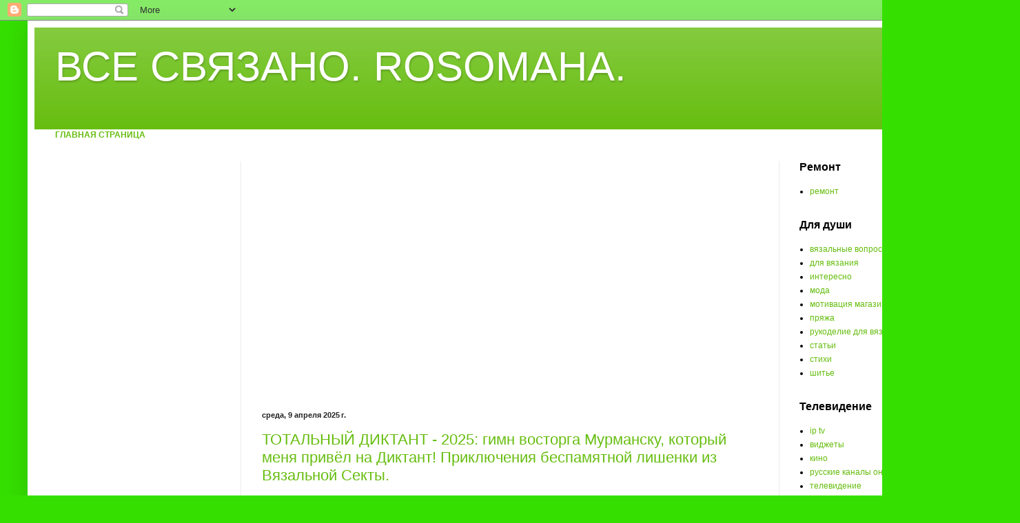

--- FILE ---
content_type: text/html; charset=UTF-8
request_url: https://vsesviazano.blogspot.com/
body_size: 26763
content:
<!DOCTYPE html>
<html class='v2' dir='ltr' lang='ru'>
<head>
<link href='https://www.blogger.com/static/v1/widgets/335934321-css_bundle_v2.css' rel='stylesheet' type='text/css'/>
<meta content='width=1100' name='viewport'/>
<meta content='text/html; charset=UTF-8' http-equiv='Content-Type'/>
<meta content='blogger' name='generator'/>
<link href='https://vsesviazano.blogspot.com/favicon.ico' rel='icon' type='image/x-icon'/>
<link href='https://vsesviazano.blogspot.com/' rel='canonical'/>
<link rel="alternate" type="application/atom+xml" title="ВСЕ СВЯЗАНО. ROSOMAHA. - Atom" href="https://vsesviazano.blogspot.com/feeds/posts/default" />
<link rel="alternate" type="application/rss+xml" title="ВСЕ СВЯЗАНО. ROSOMAHA. - RSS" href="https://vsesviazano.blogspot.com/feeds/posts/default?alt=rss" />
<link rel="service.post" type="application/atom+xml" title="ВСЕ СВЯЗАНО. ROSOMAHA. - Atom" href="https://www.blogger.com/feeds/5520618423146352132/posts/default" />
<link rel="me" href="https://www.blogger.com/profile/10424877470487107746" />
<!--Can't find substitution for tag [blog.ieCssRetrofitLinks]-->
<meta content='https://vsesviazano.blogspot.com/' property='og:url'/>
<meta content='ВСЕ СВЯЗАНО. ROSOMAHA.' property='og:title'/>
<meta content='' property='og:description'/>
<title>ВСЕ СВЯЗАНО. ROSOMAHA.</title>
<style id='page-skin-1' type='text/css'><!--
/*
-----------------------------------------------
Blogger Template Style
Name:     Simple
Designer: Blogger
URL:      www.blogger.com
----------------------------------------------- */
/* Content
----------------------------------------------- */
body {
font: normal normal 12px Arial, Tahoma, Helvetica, FreeSans, sans-serif;
color: #000000;
background: #35e000 none repeat scroll top left;
padding: 0 40px 40px 40px;
}
html body .region-inner {
min-width: 0;
max-width: 100%;
width: auto;
}
h2 {
font-size: 22px;
}
a:link {
text-decoration:none;
color: #66bd0f;
}
a:visited {
text-decoration:none;
color: #838383;
}
a:hover {
text-decoration:underline;
color: #56f300;
}
.body-fauxcolumn-outer .fauxcolumn-inner {
background: transparent none repeat scroll top left;
_background-image: none;
}
.body-fauxcolumn-outer .cap-top {
position: absolute;
z-index: 1;
height: 400px;
width: 100%;
}
.body-fauxcolumn-outer .cap-top .cap-left {
width: 100%;
background: transparent none repeat-x scroll top left;
_background-image: none;
}
.content-outer {
-moz-box-shadow: 0 0 40px rgba(0, 0, 0, .15);
-webkit-box-shadow: 0 0 5px rgba(0, 0, 0, .15);
-goog-ms-box-shadow: 0 0 10px #333333;
box-shadow: 0 0 40px rgba(0, 0, 0, .15);
margin-bottom: 1px;
}
.content-inner {
padding: 10px 10px;
}
.content-inner {
background-color: #ffffff;
}
/* Header
----------------------------------------------- */
.header-outer {
background: #66bd0f url(//www.blogblog.com/1kt/simple/gradients_light.png) repeat-x scroll 0 -400px;
_background-image: none;
}
.Header h1 {
font: normal normal 60px Arial, Tahoma, Helvetica, FreeSans, sans-serif;
color: #ffffff;
text-shadow: 1px 2px 3px rgba(0, 0, 0, .2);
}
.Header h1 a {
color: #ffffff;
}
.Header .description {
font-size: 140%;
color: #ffffff;
}
.header-inner .Header .titlewrapper {
padding: 22px 30px;
}
.header-inner .Header .descriptionwrapper {
padding: 0 30px;
}
/* Tabs
----------------------------------------------- */
.tabs-inner .section:first-child {
border-top: 0 solid #eeeeee;
}
.tabs-inner .section:first-child ul {
margin-top: -0;
border-top: 0 solid #eeeeee;
border-left: 0 solid #eeeeee;
border-right: 0 solid #eeeeee;
}
.tabs-inner .widget ul {
background: #f3f3f3 url(https://resources.blogblog.com/blogblog/data/1kt/simple/gradients_light.png) repeat-x scroll 0 -800px;
_background-image: none;
border-bottom: 1px solid #eeeeee;
margin-top: 0;
margin-left: -30px;
margin-right: -30px;
}
.tabs-inner .widget li a {
display: inline-block;
padding: .6em 1em;
font: normal normal 14px Arial, Tahoma, Helvetica, FreeSans, sans-serif;
color: #959595;
border-left: 1px solid #ffffff;
border-right: 1px solid #eeeeee;
}
.tabs-inner .widget li:first-child a {
border-left: none;
}
.tabs-inner .widget li.selected a, .tabs-inner .widget li a:hover {
color: #000000;
background-color: #ececec;
text-decoration: none;
}
/* Columns
----------------------------------------------- */
.main-outer {
border-top: 0 solid #ececec;
}
.fauxcolumn-left-outer .fauxcolumn-inner {
border-right: 1px solid #ececec;
}
.fauxcolumn-right-outer .fauxcolumn-inner {
border-left: 1px solid #ececec;
}
/* Headings
----------------------------------------------- */
div.widget > h2,
div.widget h2.title {
margin: 0 0 1em 0;
font: normal bold 16px Arial, Tahoma, Helvetica, FreeSans, sans-serif;
color: #000000;
}
/* Widgets
----------------------------------------------- */
.widget .zippy {
color: #959595;
text-shadow: 2px 2px 1px rgba(0, 0, 0, .1);
}
.widget .popular-posts ul {
list-style: none;
}
/* Posts
----------------------------------------------- */
h2.date-header {
font: normal bold 11px Arial, Tahoma, Helvetica, FreeSans, sans-serif;
}
.date-header span {
background-color: rgba(0, 0, 0, 0);
color: #222222;
padding: inherit;
letter-spacing: inherit;
margin: inherit;
}
.main-inner {
padding-top: 30px;
padding-bottom: 30px;
}
.main-inner .column-center-inner {
padding: 0 15px;
}
.main-inner .column-center-inner .section {
margin: 0 15px;
}
.post {
margin: 0 0 25px 0;
}
h3.post-title, .comments h4 {
font: normal normal 22px Arial, Tahoma, Helvetica, FreeSans, sans-serif;
margin: .75em 0 0;
}
.post-body {
font-size: 110%;
line-height: 1.4;
position: relative;
}
.post-body img, .post-body .tr-caption-container, .Profile img, .Image img,
.BlogList .item-thumbnail img {
padding: 2px;
background: #ffffff;
border: 1px solid #ececec;
-moz-box-shadow: 1px 1px 5px rgba(0, 0, 0, .1);
-webkit-box-shadow: 1px 1px 5px rgba(0, 0, 0, .1);
box-shadow: 1px 1px 5px rgba(0, 0, 0, .1);
}
.post-body img, .post-body .tr-caption-container {
padding: 5px;
}
.post-body .tr-caption-container {
color: #222222;
}
.post-body .tr-caption-container img {
padding: 0;
background: transparent;
border: none;
-moz-box-shadow: 0 0 0 rgba(0, 0, 0, .1);
-webkit-box-shadow: 0 0 0 rgba(0, 0, 0, .1);
box-shadow: 0 0 0 rgba(0, 0, 0, .1);
}
.post-header {
margin: 0 0 1.5em;
line-height: 1.6;
font-size: 90%;
}
.post-footer {
margin: 20px -2px 0;
padding: 5px 10px;
color: #5c5c5c;
background-color: #f7f7f7;
border-bottom: 1px solid #ececec;
line-height: 1.6;
font-size: 90%;
}
#comments .comment-author {
padding-top: 1.5em;
border-top: 1px solid #ececec;
background-position: 0 1.5em;
}
#comments .comment-author:first-child {
padding-top: 0;
border-top: none;
}
.avatar-image-container {
margin: .2em 0 0;
}
#comments .avatar-image-container img {
border: 1px solid #ececec;
}
/* Comments
----------------------------------------------- */
.comments .comments-content .icon.blog-author {
background-repeat: no-repeat;
background-image: url([data-uri]);
}
.comments .comments-content .loadmore a {
border-top: 1px solid #959595;
border-bottom: 1px solid #959595;
}
.comments .comment-thread.inline-thread {
background-color: #f7f7f7;
}
.comments .continue {
border-top: 2px solid #959595;
}
/* Accents
---------------------------------------------- */
.section-columns td.columns-cell {
border-left: 1px solid #ececec;
}
.blog-pager {
background: transparent none no-repeat scroll top center;
}
.blog-pager-older-link, .home-link,
.blog-pager-newer-link {
background-color: #ffffff;
padding: 5px;
}
.footer-outer {
border-top: 0 dashed #bbbbbb;
}
/* Mobile
----------------------------------------------- */
body.mobile  {
background-size: auto;
}
.mobile .body-fauxcolumn-outer {
background: transparent none repeat scroll top left;
}
.mobile .body-fauxcolumn-outer .cap-top {
background-size: 100% auto;
}
.mobile .content-outer {
-webkit-box-shadow: 0 0 3px rgba(0, 0, 0, .15);
box-shadow: 0 0 3px rgba(0, 0, 0, .15);
}
.mobile .tabs-inner .widget ul {
margin-left: 0;
margin-right: 0;
}
.mobile .post {
margin: 0;
}
.mobile .main-inner .column-center-inner .section {
margin: 0;
}
.mobile .date-header span {
padding: 0.1em 10px;
margin: 0 -10px;
}
.mobile h3.post-title {
margin: 0;
}
.mobile .blog-pager {
background: transparent none no-repeat scroll top center;
}
.mobile .footer-outer {
border-top: none;
}
.mobile .main-inner, .mobile .footer-inner {
background-color: #ffffff;
}
.mobile-index-contents {
color: #000000;
}
.mobile-link-button {
background-color: #66bd0f;
}
.mobile-link-button a:link, .mobile-link-button a:visited {
color: #ffffff;
}
.mobile .tabs-inner .section:first-child {
border-top: none;
}
.mobile .tabs-inner .PageList .widget-content {
background-color: #ececec;
color: #000000;
border-top: 1px solid #eeeeee;
border-bottom: 1px solid #eeeeee;
}
.mobile .tabs-inner .PageList .widget-content .pagelist-arrow {
border-left: 1px solid #eeeeee;
}

--></style>
<style id='template-skin-1' type='text/css'><!--
body {
min-width: 1400px;
}
.content-outer, .content-fauxcolumn-outer, .region-inner {
min-width: 1400px;
max-width: 1400px;
_width: 1400px;
}
.main-inner .columns {
padding-left: 300px;
padding-right: 300px;
}
.main-inner .fauxcolumn-center-outer {
left: 300px;
right: 300px;
/* IE6 does not respect left and right together */
_width: expression(this.parentNode.offsetWidth -
parseInt("300px") -
parseInt("300px") + 'px');
}
.main-inner .fauxcolumn-left-outer {
width: 300px;
}
.main-inner .fauxcolumn-right-outer {
width: 300px;
}
.main-inner .column-left-outer {
width: 300px;
right: 100%;
margin-left: -300px;
}
.main-inner .column-right-outer {
width: 300px;
margin-right: -300px;
}
#layout {
min-width: 0;
}
#layout .content-outer {
min-width: 0;
width: 800px;
}
#layout .region-inner {
min-width: 0;
width: auto;
}
body#layout div.add_widget {
padding: 8px;
}
body#layout div.add_widget a {
margin-left: 32px;
}
--></style>
<link href='https://www.blogger.com/dyn-css/authorization.css?targetBlogID=5520618423146352132&amp;zx=6acf85c5-2dae-40b7-9dc2-a40b06d9374d' media='none' onload='if(media!=&#39;all&#39;)media=&#39;all&#39;' rel='stylesheet'/><noscript><link href='https://www.blogger.com/dyn-css/authorization.css?targetBlogID=5520618423146352132&amp;zx=6acf85c5-2dae-40b7-9dc2-a40b06d9374d' rel='stylesheet'/></noscript>
<meta name='google-adsense-platform-account' content='ca-host-pub-1556223355139109'/>
<meta name='google-adsense-platform-domain' content='blogspot.com'/>

<!-- data-ad-client=ca-pub-4487587429490110 -->

</head>
<body class='loading variant-bold'>
<div class='navbar section' id='navbar' name='Панель навигации'><div class='widget Navbar' data-version='1' id='Navbar1'><script type="text/javascript">
    function setAttributeOnload(object, attribute, val) {
      if(window.addEventListener) {
        window.addEventListener('load',
          function(){ object[attribute] = val; }, false);
      } else {
        window.attachEvent('onload', function(){ object[attribute] = val; });
      }
    }
  </script>
<div id="navbar-iframe-container"></div>
<script type="text/javascript" src="https://apis.google.com/js/platform.js"></script>
<script type="text/javascript">
      gapi.load("gapi.iframes:gapi.iframes.style.bubble", function() {
        if (gapi.iframes && gapi.iframes.getContext) {
          gapi.iframes.getContext().openChild({
              url: 'https://www.blogger.com/navbar/5520618423146352132?origin\x3dhttps://vsesviazano.blogspot.com',
              where: document.getElementById("navbar-iframe-container"),
              id: "navbar-iframe"
          });
        }
      });
    </script><script type="text/javascript">
(function() {
var script = document.createElement('script');
script.type = 'text/javascript';
script.src = '//pagead2.googlesyndication.com/pagead/js/google_top_exp.js';
var head = document.getElementsByTagName('head')[0];
if (head) {
head.appendChild(script);
}})();
</script>
</div></div>
<div itemscope='itemscope' itemtype='http://schema.org/Blog' style='display: none;'>
<meta content='ВСЕ СВЯЗАНО. ROSOMAHA.' itemprop='name'/>
</div>
<div class='body-fauxcolumns'>
<div class='fauxcolumn-outer body-fauxcolumn-outer'>
<div class='cap-top'>
<div class='cap-left'></div>
<div class='cap-right'></div>
</div>
<div class='fauxborder-left'>
<div class='fauxborder-right'></div>
<div class='fauxcolumn-inner'>
</div>
</div>
<div class='cap-bottom'>
<div class='cap-left'></div>
<div class='cap-right'></div>
</div>
</div>
</div>
<div class='content'>
<div class='content-fauxcolumns'>
<div class='fauxcolumn-outer content-fauxcolumn-outer'>
<div class='cap-top'>
<div class='cap-left'></div>
<div class='cap-right'></div>
</div>
<div class='fauxborder-left'>
<div class='fauxborder-right'></div>
<div class='fauxcolumn-inner'>
</div>
</div>
<div class='cap-bottom'>
<div class='cap-left'></div>
<div class='cap-right'></div>
</div>
</div>
</div>
<div class='content-outer'>
<div class='content-cap-top cap-top'>
<div class='cap-left'></div>
<div class='cap-right'></div>
</div>
<div class='fauxborder-left content-fauxborder-left'>
<div class='fauxborder-right content-fauxborder-right'></div>
<div class='content-inner'>
<header>
<div class='header-outer'>
<div class='header-cap-top cap-top'>
<div class='cap-left'></div>
<div class='cap-right'></div>
</div>
<div class='fauxborder-left header-fauxborder-left'>
<div class='fauxborder-right header-fauxborder-right'></div>
<div class='region-inner header-inner'>
<div class='header section' id='header' name='Заголовок'><div class='widget Header' data-version='1' id='Header1'>
<div id='header-inner'>
<div class='titlewrapper'>
<h1 class='title'>
ВСЕ СВЯЗАНО. ROSOMAHA.
</h1>
</div>
<div class='descriptionwrapper'>
<p class='description'><span>
</span></p>
</div>
</div>
</div></div>
</div>
</div>
<div class='header-cap-bottom cap-bottom'>
<div class='cap-left'></div>
<div class='cap-right'></div>
</div>
</div>
</header>
<div class='tabs-outer'>
<div class='tabs-cap-top cap-top'>
<div class='cap-left'></div>
<div class='cap-right'></div>
</div>
<div class='fauxborder-left tabs-fauxborder-left'>
<div class='fauxborder-right tabs-fauxborder-right'></div>
<div class='region-inner tabs-inner'>
<div class='tabs section' id='crosscol' name='Поперечный столбец'><div class='widget HTML' data-version='1' id='HTML2'>
<div class='widget-content'>
<a href="http://vsesviazano.blogspot.lt/"><span style="font-weight:bold;">ГЛАВНАЯ СТРАНИЦА</span></a>
</div>
<div class='clear'></div>
</div></div>
<div class='tabs no-items section' id='crosscol-overflow' name='Cross-Column 2'></div>
</div>
</div>
<div class='tabs-cap-bottom cap-bottom'>
<div class='cap-left'></div>
<div class='cap-right'></div>
</div>
</div>
<div class='main-outer'>
<div class='main-cap-top cap-top'>
<div class='cap-left'></div>
<div class='cap-right'></div>
</div>
<div class='fauxborder-left main-fauxborder-left'>
<div class='fauxborder-right main-fauxborder-right'></div>
<div class='region-inner main-inner'>
<div class='columns fauxcolumns'>
<div class='fauxcolumn-outer fauxcolumn-center-outer'>
<div class='cap-top'>
<div class='cap-left'></div>
<div class='cap-right'></div>
</div>
<div class='fauxborder-left'>
<div class='fauxborder-right'></div>
<div class='fauxcolumn-inner'>
</div>
</div>
<div class='cap-bottom'>
<div class='cap-left'></div>
<div class='cap-right'></div>
</div>
</div>
<div class='fauxcolumn-outer fauxcolumn-left-outer'>
<div class='cap-top'>
<div class='cap-left'></div>
<div class='cap-right'></div>
</div>
<div class='fauxborder-left'>
<div class='fauxborder-right'></div>
<div class='fauxcolumn-inner'>
</div>
</div>
<div class='cap-bottom'>
<div class='cap-left'></div>
<div class='cap-right'></div>
</div>
</div>
<div class='fauxcolumn-outer fauxcolumn-right-outer'>
<div class='cap-top'>
<div class='cap-left'></div>
<div class='cap-right'></div>
</div>
<div class='fauxborder-left'>
<div class='fauxborder-right'></div>
<div class='fauxcolumn-inner'>
</div>
</div>
<div class='cap-bottom'>
<div class='cap-left'></div>
<div class='cap-right'></div>
</div>
</div>
<!-- corrects IE6 width calculation -->
<div class='columns-inner'>
<div class='column-center-outer'>
<div class='column-center-inner'>
<div class='main section' id='main' name='Основной'><div class='widget AdSense' data-version='1' id='AdSense2'>
<div class='widget-content'>
<script type="text/javascript">
    google_ad_client = "ca-pub-4487587429490110";
    google_ad_host = "ca-host-pub-1556223355139109";
    google_ad_host_channel = "L0001";
    google_ad_slot = "6505735986";
    google_ad_width = 728;
    google_ad_height = 15;
</script>
<!-- vsesviazano_sidebar-right-1_AdSense2_728x15_0ads_al_s -->
<script type="text/javascript"
src="//pagead2.googlesyndication.com/pagead/show_ads.js">
</script>
<div class='clear'></div>
</div>
</div><div class='widget HTML' data-version='1' id='HTML3'>
<div class='widget-content'>
<script async src="//pagead2.googlesyndication.com/pagead/js/adsbygoogle.js"></script>
<!-- vsesviazano_sidebar-right-1_AdSense7_336x280_as -->
<ins class="adsbygoogle"
     style="display:inline-block;width:336px;height:280px"
     data-ad-client="ca-pub-4487587429490110"
     data-ad-slot="9459202388"></ins>
<script>
(adsbygoogle = window.adsbygoogle || []).push({});
</script>

<script async src="//pagead2.googlesyndication.com/pagead/js/adsbygoogle.js"></script>
<!-- vsesviazano_sidebar-right-1_AdSense7_336x280_as -->
<ins class="adsbygoogle"
     style="display:inline-block;width:336px;height:280px"
     data-ad-client="ca-pub-4487587429490110"
     data-ad-slot="9459202388"></ins>
<script>
(adsbygoogle = window.adsbygoogle || []).push({});
</script>
</div>
<div class='clear'></div>
</div><div class='widget Blog' data-version='1' id='Blog1'>
<div class='blog-posts hfeed'>

          <div class="date-outer">
        
<h2 class='date-header'><span>среда, 9 апреля 2025&#8239;г.</span></h2>

          <div class="date-posts">
        
<div class='post-outer'>
<div class='post hentry uncustomized-post-template' itemprop='blogPost' itemscope='itemscope' itemtype='http://schema.org/BlogPosting'>
<meta content='https://blogger.googleusercontent.com/img/b/R29vZ2xl/AVvXsEiTSLZ3ZJmsAw1nqSEPVHQMTznlt6xSqbjX7RJ47th4OKRaZJ9hFY0vtbT3SFr0esxbZ52AjTNE5if4pNcD6mBpsvUVmXrcKiTbTfyyF3ssLJ94nFiOQHK42w9laJ46UYd5Fk9oVIOh_2-_QIUwhf8M8nz8pDVnD1TyTsr-5kNnSGF6W6GccBp3f_Y-ph8J/w622-h778/0.%20%D0%A2%D0%BE%D1%82%D0%B0%D0%BB%D1%8C%D0%BD%D1%8B%D0%B9%20%D0%B4%D0%B8%D0%BA%D1%82%D0%B0%D0%BD%D1%82%202025.jpg' itemprop='image_url'/>
<meta content='5520618423146352132' itemprop='blogId'/>
<meta content='6448431039653672355' itemprop='postId'/>
<a name='6448431039653672355'></a>
<h3 class='post-title entry-title' itemprop='name'>
<a href='https://vsesviazano.blogspot.com/2025/04/2025.html'>ТОТАЛЬНЫЙ ДИКТАНТ - 2025: гимн восторга Мурманску, который меня привёл на Диктант! Приключения беспамятной лишенки из Вязальной Секты.</a>
</h3>
<div class='post-header'>
<div class='post-header-line-1'></div>
</div>
<div class='post-body entry-content' id='post-body-6448431039653672355' itemprop='description articleBody'>
<p>&#160;</p><div class="separator" style="clear: both; text-align: center;"><a href="https://blogger.googleusercontent.com/img/b/R29vZ2xl/AVvXsEiTSLZ3ZJmsAw1nqSEPVHQMTznlt6xSqbjX7RJ47th4OKRaZJ9hFY0vtbT3SFr0esxbZ52AjTNE5if4pNcD6mBpsvUVmXrcKiTbTfyyF3ssLJ94nFiOQHK42w9laJ46UYd5Fk9oVIOh_2-_QIUwhf8M8nz8pDVnD1TyTsr-5kNnSGF6W6GccBp3f_Y-ph8J/s1350/0.%20%D0%A2%D0%BE%D1%82%D0%B0%D0%BB%D1%8C%D0%BD%D1%8B%D0%B9%20%D0%B4%D0%B8%D0%BA%D1%82%D0%B0%D0%BD%D1%82%202025.jpg" style="margin-left: 1em; margin-right: 1em;"><img border="0" data-original-height="1350" data-original-width="1080" height="778" src="https://blogger.googleusercontent.com/img/b/R29vZ2xl/AVvXsEiTSLZ3ZJmsAw1nqSEPVHQMTznlt6xSqbjX7RJ47th4OKRaZJ9hFY0vtbT3SFr0esxbZ52AjTNE5if4pNcD6mBpsvUVmXrcKiTbTfyyF3ssLJ94nFiOQHK42w9laJ46UYd5Fk9oVIOh_2-_QIUwhf8M8nz8pDVnD1TyTsr-5kNnSGF6W6GccBp3f_Y-ph8J/w622-h778/0.%20%D0%A2%D0%BE%D1%82%D0%B0%D0%BB%D1%8C%D0%BD%D1%8B%D0%B9%20%D0%B4%D0%B8%D0%BA%D1%82%D0%B0%D0%BD%D1%82%202025.jpg" width="622"></a></div>Ну что, мои мышки? Тотальный Диктант -2025 года написан!!!!!<p></p><p>И я тоже его написала! Правда, всего 2 части -третью и четвертую. Около 14.00 и аж в 23.00. Но хотелось бы ( каждый год такая мечта) - написать все ЧЕТЫРЕ!!!!</p><p>Но этот год для меня выдался нерядовым. Я, постоянный участник ТД, в этом году напрочь ЗАБЫЛА ПРОВЕРИТЬ - в какой же день будет Тотальный Диктант!</p><p>И, если бы не ЧУДО!!!!!</p><p>Но обо всём по порядку. Безмерно приятно, что о Вязальных Сектантках - а мы ж по всему миру!- знают! Смотрите, что нам написали!<span style="font-size: medium;">&#160;<a class="author author_highlighted" data-event="open_user" data-from-id="-16793897" data-item-owner-id="289697916" data-task-click="Post/ownerLinkClick" href="https://vk.com/totaldict" style="-webkit-font-smoothing: subpixel-antialiased; color: black; cursor: pointer; font-family: -apple-system, BlinkMacSystemFont, Roboto, &quot;Open Sans&quot;, &quot;Helvetica Neue&quot;, &quot;Noto Sans Armenian&quot;, &quot;Noto Sans Bengali&quot;, &quot;Noto Sans Cherokee&quot;, &quot;Noto Sans Devanagari&quot;, &quot;Noto Sans Ethiopic&quot;, &quot;Noto Sans Georgian&quot;, &quot;Noto Sans Hebrew&quot;, &quot;Noto Sans Kannada&quot;, &quot;Noto Sans Khmer&quot;, &quot;Noto Sans Lao&quot;, &quot;Noto Sans Osmanya&quot;, &quot;Noto Sans Tamil&quot;, &quot;Noto Sans Telugu&quot;, &quot;Noto Sans Thai&quot;, sans-serif; text-decoration-line: none;">Тотальный диктант</a><span class="reply_author_label_divider" style="font-family: -apple-system, BlinkMacSystemFont, Roboto, &quot;Open Sans&quot;, &quot;Helvetica Neue&quot;, &quot;Noto Sans Armenian&quot;, &quot;Noto Sans Bengali&quot;, &quot;Noto Sans Cherokee&quot;, &quot;Noto Sans Devanagari&quot;, &quot;Noto Sans Ethiopic&quot;, &quot;Noto Sans Georgian&quot;, &quot;Noto Sans Hebrew&quot;, &quot;Noto Sans Kannada&quot;, &quot;Noto Sans Khmer&quot;, &quot;Noto Sans Lao&quot;, &quot;Noto Sans Osmanya&quot;, &quot;Noto Sans Tamil&quot;, &quot;Noto Sans Telugu&quot;, &quot;Noto Sans Thai&quot;, sans-serif; margin: 0px 3px;">&#183;</span><span class="reply_author_label" style="-webkit-font-smoothing: subpixel-antialiased; font-family: -apple-system, BlinkMacSystemFont, Roboto, &quot;Open Sans&quot;, &quot;Helvetica Neue&quot;, &quot;Noto Sans Armenian&quot;, &quot;Noto Sans Bengali&quot;, &quot;Noto Sans Cherokee&quot;, &quot;Noto Sans Devanagari&quot;, &quot;Noto Sans Ethiopic&quot;, &quot;Noto Sans Georgian&quot;, &quot;Noto Sans Hebrew&quot;, &quot;Noto Sans Kannada&quot;, &quot;Noto Sans Khmer&quot;, &quot;Noto Sans Lao&quot;, &quot;Noto Sans Osmanya&quot;, &quot;Noto Sans Tamil&quot;, &quot;Noto Sans Telugu&quot;, &quot;Noto Sans Thai&quot;, sans-serif;">Автор</span></span></p><div class="reply_text" style="background-color: white; font-family: -apple-system, BlinkMacSystemFont, Roboto, &quot;Open Sans&quot;, &quot;Helvetica Neue&quot;, &quot;Noto Sans Armenian&quot;, &quot;Noto Sans Bengali&quot;, &quot;Noto Sans Cherokee&quot;, &quot;Noto Sans Devanagari&quot;, &quot;Noto Sans Ethiopic&quot;, &quot;Noto Sans Georgian&quot;, &quot;Noto Sans Hebrew&quot;, &quot;Noto Sans Kannada&quot;, &quot;Noto Sans Khmer&quot;, &quot;Noto Sans Lao&quot;, &quot;Noto Sans Osmanya&quot;, &quot;Noto Sans Tamil&quot;, &quot;Noto Sans Telugu&quot;, &quot;Noto Sans Thai&quot;, sans-serif; padding: 1px 0px 0px;"><div id="wpt-16793897_132757"><div class="wall_reply_text" style="line-height: 1.36; overflow-wrap: break-word; overflow: hidden;"><span style="font-size: medium;"><a class="mem_link" href="https://vk.com/id289697916" mention="" mention_id="id289697916" style="color: #2a5885; cursor: pointer; text-decoration-line: none;">Rosomaha</a>, обожаем вас! Каждый год с нетерпением ждём встречи с вами. Как ваши безумные вязальщицы?</span><span style="font-size: 13px;"> 🫂</span></div></div></div><p>Ой! Да только благодаря Чудесной и Безмерно Позитивной Вязальной Секте, мне и удалось попасть на ТД-2025! Во всём оказались виноваты я и Радио Маяк. А помог мне попасть на ТД-2025 город Мурманск и его чудесный человек - Вязальщица, которая меня и торкнула в самом-таки безмятежном состоянии: на момент субботы&#160; 2025.04.05, надеясь доделать недоделанную работу, я заводила в комп документы под...Радио Маяк.</p><p>Это они во всём виноваты!</p><p>Я слушала Радио Маяк на работе всю прошлую неделю. И хоть бы раз оно пискнуло голосами своих дикторов о предстоящем празднике Грамотности! НИ РАЗУ! Я думала, в конце апреля!!!! Я впервые поленилась зайти на сайт! Вязальщицы - вообще люди ленивые, хоть и имеют кропотливое мелкомоторное хобби. Они в забытьи вяжут, на память, наизусть. Совсем без сознания Я и сижу, мирно читаю и пишу по-литовски...а тут ТАКОЕ! НЕОЖИДАННО!</p><p>Ко мне стучится Мурманск в лице Умной Вязальщицы и вопрошает: пишешь? Сайт повис! Как ты? А я ж в полной несознанке, у меня шок!</p><p>Умный Мурманск ( Вязальщицы - вообще люди умные, это я что-то конкретно затупила в этом году. Я ж всегда к 8 приходила, всегда!!!!&#160; Лучшее время - ничего не виснет!). - прислал мне ссылку, где можно писать диктант&#160;<a href="https://online-dictation.totaldict.ru/dictation" target="_blank">ПРИ ЗАВИСШЕМ САЙТЕ - это вот тут.</a></p><p>Я быстро вздребезнулась, сопритюкнулась и отодвинула чуть в сторону папку с документами. успеется! Праздник к нам приходит, и это не Новый Год... хотя тоже раз в год!</p><p>Как раньше-то я сидела?&#160;</p><div class="separator" style="clear: both; text-align: center;"><a href="https://blogger.googleusercontent.com/img/b/R29vZ2xl/AVvXsEjO8fXQak5siwpyp8_cv37eUDKlihkrYGBVJE9_axlSrVmkydafSu1vx1uDJhtzFo-f4qW3qyRQejyIT7ub9NX7SzPyijLWYIbYY2q1Rfd3T8rtkx1aHcA_J3X5m4xPAW42z-chJAlSpEcWi0Wz6h0T-MnwjAjl8aTCeVZjJc6zslosi6oE9M8w4g4FPkJ-/s3626/Rfr%20hfymit%20gbcfkf.jpg" imageanchor="1" style="margin-left: 1em; margin-right: 1em;"><img border="0" data-original-height="2257" data-original-width="3626" height="390" src="https://blogger.googleusercontent.com/img/b/R29vZ2xl/AVvXsEjO8fXQak5siwpyp8_cv37eUDKlihkrYGBVJE9_axlSrVmkydafSu1vx1uDJhtzFo-f4qW3qyRQejyIT7ub9NX7SzPyijLWYIbYY2q1Rfd3T8rtkx1aHcA_J3X5m4xPAW42z-chJAlSpEcWi0Wz6h0T-MnwjAjl8aTCeVZjJc6zslosi6oE9M8w4g4FPkJ-/w628-h390/Rfr%20hfymit%20gbcfkf.jpg" width="628"></a></div><br><p>Вот так все и пишут Тотальный диктант онлайн по всему миру!&#160;<a href="https://vsesviazano.blogspot.com/2022/04/2022.html" target="_blank">Так, как на фото, это было в 2022 году.</a>&#160;Я тоже про это писала. а в этом году на столе были завалы папок, а книгу &quot;как увеличить пробег шин&quot; сменила офигенная позитивная книжка &quot;Котостикеры. Более 400 наклеек с синими котами Рины Зенюк&quot;, кою я только что нашла в своём литовском&#160;<a href="https://mnogoknig.lt/ru" target="_blank">МАГАЗИНЕ РУССКОЙ КНИГИ.</a>&#160;Но позитив и так окружал меня - я успокоилась, сосредоточилась...и увидела ЕГО! Своего знакомого, которого знаю много лет - Уважаемого Владимира Пахомова!</p><p>Это он будет мне диктовать 3 часть в записи!!!!! УРРРА!</p><p><b>ЧТО БЫЛО ДАЛЬШЕ И КАК Я ОСТАЛАСЬ С ДИКТАНТОМ-2025 ДО 2 НОЧИ:</b></p><span></span>
<div style='clear: both;'></div>
</div>
<div class='jump-link'>
<a href='https://vsesviazano.blogspot.com/2025/04/2025.html#more' title='ТОТАЛЬНЫЙ ДИКТАНТ - 2025: гимн восторга Мурманску, который меня привёл на Диктант! Приключения беспамятной лишенки из Вязальной Секты.'>Дальше &#187;</a>
</div>
<div class='post-footer'>
<div class='post-footer-line post-footer-line-1'>
<span class='post-author vcard'>
Автор:
<span class='fn' itemprop='author' itemscope='itemscope' itemtype='http://schema.org/Person'>
<meta content='https://www.blogger.com/profile/10424877470487107746' itemprop='url'/>
<a class='g-profile' href='https://www.blogger.com/profile/10424877470487107746' rel='author' title='author profile'>
<span itemprop='name'>Rosomaha</span>
</a>
</span>
</span>
<span class='post-timestamp'>
на
<meta content='https://vsesviazano.blogspot.com/2025/04/2025.html' itemprop='url'/>
<a class='timestamp-link' href='https://vsesviazano.blogspot.com/2025/04/2025.html' rel='bookmark' title='permanent link'><abbr class='published' itemprop='datePublished' title='2025-04-09T10:07:00-07:00'>10:07</abbr></a>
</span>
<span class='post-comment-link'>
<a class='comment-link' href='https://vsesviazano.blogspot.com/2025/04/2025.html#comment-form' onclick=''>
Комментариев нет:
  </a>
</span>
<span class='post-icons'>
<span class='item-control blog-admin pid-1853225540'>
<a href='https://www.blogger.com/post-edit.g?blogID=5520618423146352132&postID=6448431039653672355&from=pencil' title='Изменить сообщение'>
<img alt='' class='icon-action' height='18' src='https://resources.blogblog.com/img/icon18_edit_allbkg.gif' width='18'/>
</a>
</span>
</span>
<div class='post-share-buttons goog-inline-block'>
<a class='goog-inline-block share-button sb-email' href='https://www.blogger.com/share-post.g?blogID=5520618423146352132&postID=6448431039653672355&target=email' target='_blank' title='Отправить по электронной почте'><span class='share-button-link-text'>Отправить по электронной почте</span></a><a class='goog-inline-block share-button sb-blog' href='https://www.blogger.com/share-post.g?blogID=5520618423146352132&postID=6448431039653672355&target=blog' onclick='window.open(this.href, "_blank", "height=270,width=475"); return false;' target='_blank' title='Написать об этом в блоге'><span class='share-button-link-text'>Написать об этом в блоге</span></a><a class='goog-inline-block share-button sb-twitter' href='https://www.blogger.com/share-post.g?blogID=5520618423146352132&postID=6448431039653672355&target=twitter' target='_blank' title='Поделиться в X'><span class='share-button-link-text'>Поделиться в X</span></a><a class='goog-inline-block share-button sb-facebook' href='https://www.blogger.com/share-post.g?blogID=5520618423146352132&postID=6448431039653672355&target=facebook' onclick='window.open(this.href, "_blank", "height=430,width=640"); return false;' target='_blank' title='Опубликовать в Facebook'><span class='share-button-link-text'>Опубликовать в Facebook</span></a><a class='goog-inline-block share-button sb-pinterest' href='https://www.blogger.com/share-post.g?blogID=5520618423146352132&postID=6448431039653672355&target=pinterest' target='_blank' title='Поделиться в Pinterest'><span class='share-button-link-text'>Поделиться в Pinterest</span></a>
</div>
</div>
<div class='post-footer-line post-footer-line-2'>
<span class='post-labels'>
Ярлыки:
<a href='https://vsesviazano.blogspot.com/search/label/%D0%B8%D1%81%D0%BF%D1%8B%D1%82%D0%B0%D0%BD%D0%BE%20%D0%BD%D0%B0%20%D1%81%D0%B5%D0%B1%D0%B5' rel='tag'>испытано на себе</a>
</span>
</div>
<div class='post-footer-line post-footer-line-3'>
<span class='post-location'>
</span>
</div>
</div>
</div>
</div>

          </div></div>
        

          <div class="date-outer">
        
<h2 class='date-header'><span>воскресенье, 6 апреля 2025&#8239;г.</span></h2>

          <div class="date-posts">
        
<div class='post-outer'>
<div class='post hentry uncustomized-post-template' itemprop='blogPost' itemscope='itemscope' itemtype='http://schema.org/BlogPosting'>
<meta content='https://blogger.googleusercontent.com/img/b/R29vZ2xl/AVvXsEg1mgXIawX9TcH8ITEplAvwC2FIKxw_pbGBAp04r0WMyBSpqPgLs5Lv-qL_nlVCxrZ_VbHo1Ipc3YRc5_kbJbCqrSqOgJP5REWmJ7K2XCRhxd7dYhRjMulghjjH5m7T1hFLQ6qI2MGXZhsWytyQJC0ioAjhX_dXYbKPaPT2vLEEnPMhx_0bjPy5IABjyHWw/w618-h558/%D0%9F%D0%BB%D0%B5%D0%B4-1.1.jpg' itemprop='image_url'/>
<meta content='5520618423146352132' itemprop='blogId'/>
<meta content='2288307469515166374' itemprop='postId'/>
<a name='2288307469515166374'></a>
<h3 class='post-title entry-title' itemprop='name'>
<a href='https://vsesviazano.blogspot.com/2025/04/blog-post.html'>К любому сезону: красивый вязаный плед из толстой пряжи.</a>
</h3>
<div class='post-header'>
<div class='post-header-line-1'></div>
</div>
<div class='post-body entry-content' id='post-body-2288307469515166374' itemprop='description articleBody'>
<p>&#160;</p><div class="separator" style="clear: both; text-align: center;"><a href="https://blogger.googleusercontent.com/img/b/R29vZ2xl/AVvXsEg1mgXIawX9TcH8ITEplAvwC2FIKxw_pbGBAp04r0WMyBSpqPgLs5Lv-qL_nlVCxrZ_VbHo1Ipc3YRc5_kbJbCqrSqOgJP5REWmJ7K2XCRhxd7dYhRjMulghjjH5m7T1hFLQ6qI2MGXZhsWytyQJC0ioAjhX_dXYbKPaPT2vLEEnPMhx_0bjPy5IABjyHWw/s1522/%D0%9F%D0%BB%D0%B5%D0%B4-1.1.jpg" style="margin-left: 1em; margin-right: 1em;"><img border="0" data-original-height="1375" data-original-width="1522" height="558" src="https://blogger.googleusercontent.com/img/b/R29vZ2xl/AVvXsEg1mgXIawX9TcH8ITEplAvwC2FIKxw_pbGBAp04r0WMyBSpqPgLs5Lv-qL_nlVCxrZ_VbHo1Ipc3YRc5_kbJbCqrSqOgJP5REWmJ7K2XCRhxd7dYhRjMulghjjH5m7T1hFLQ6qI2MGXZhsWytyQJC0ioAjhX_dXYbKPaPT2vLEEnPMhx_0bjPy5IABjyHWw/w618-h558/%D0%9F%D0%BB%D0%B5%D0%B4-1.1.jpg" width="618"></a></div>Связать такой плед можно быстро и легко - ведь он из толстой пряжи!<p></p><p>Он украсит твой дом и может стать прекрасным подарком. А еще, думаю, ты сможешь заработать на вязании таких пледов, Дорогая Вязальщица - ведь он намного круче, красивее и теплее убогих дешевых флисовых, которые продаются в магазинах. Шерсть- это шерсть, даже если она полушерсть. И она всегда победит синтетику!</p><p>Ширина пледа -135 см.</p><p>Длина пледа - 166 см.</p><p><b>ВАМ ПОТРЕБУЕТСЯ:</b></p><p>--23 мотка пряжи SHACHENMAYR MY BIG WOOL (100 г-50 м).</p><p>- Спицы PRYM 15,00 мм толщиной с леской 100 см. Вспомогательная спица для вязания жгутов.</p><span></span>
<div style='clear: both;'></div>
</div>
<div class='jump-link'>
<a href='https://vsesviazano.blogspot.com/2025/04/blog-post.html#more' title='К любому сезону: красивый вязаный плед из толстой пряжи.'>Дальше &#187;</a>
</div>
<div class='post-footer'>
<div class='post-footer-line post-footer-line-1'>
<span class='post-author vcard'>
Автор:
<span class='fn' itemprop='author' itemscope='itemscope' itemtype='http://schema.org/Person'>
<meta content='https://www.blogger.com/profile/10424877470487107746' itemprop='url'/>
<a class='g-profile' href='https://www.blogger.com/profile/10424877470487107746' rel='author' title='author profile'>
<span itemprop='name'>Rosomaha</span>
</a>
</span>
</span>
<span class='post-timestamp'>
на
<meta content='https://vsesviazano.blogspot.com/2025/04/blog-post.html' itemprop='url'/>
<a class='timestamp-link' href='https://vsesviazano.blogspot.com/2025/04/blog-post.html' rel='bookmark' title='permanent link'><abbr class='published' itemprop='datePublished' title='2025-04-06T01:18:00-07:00'>01:18</abbr></a>
</span>
<span class='post-comment-link'>
<a class='comment-link' href='https://vsesviazano.blogspot.com/2025/04/blog-post.html#comment-form' onclick=''>
Комментариев нет:
  </a>
</span>
<span class='post-icons'>
<span class='item-control blog-admin pid-1853225540'>
<a href='https://www.blogger.com/post-edit.g?blogID=5520618423146352132&postID=2288307469515166374&from=pencil' title='Изменить сообщение'>
<img alt='' class='icon-action' height='18' src='https://resources.blogblog.com/img/icon18_edit_allbkg.gif' width='18'/>
</a>
</span>
</span>
<div class='post-share-buttons goog-inline-block'>
<a class='goog-inline-block share-button sb-email' href='https://www.blogger.com/share-post.g?blogID=5520618423146352132&postID=2288307469515166374&target=email' target='_blank' title='Отправить по электронной почте'><span class='share-button-link-text'>Отправить по электронной почте</span></a><a class='goog-inline-block share-button sb-blog' href='https://www.blogger.com/share-post.g?blogID=5520618423146352132&postID=2288307469515166374&target=blog' onclick='window.open(this.href, "_blank", "height=270,width=475"); return false;' target='_blank' title='Написать об этом в блоге'><span class='share-button-link-text'>Написать об этом в блоге</span></a><a class='goog-inline-block share-button sb-twitter' href='https://www.blogger.com/share-post.g?blogID=5520618423146352132&postID=2288307469515166374&target=twitter' target='_blank' title='Поделиться в X'><span class='share-button-link-text'>Поделиться в X</span></a><a class='goog-inline-block share-button sb-facebook' href='https://www.blogger.com/share-post.g?blogID=5520618423146352132&postID=2288307469515166374&target=facebook' onclick='window.open(this.href, "_blank", "height=430,width=640"); return false;' target='_blank' title='Опубликовать в Facebook'><span class='share-button-link-text'>Опубликовать в Facebook</span></a><a class='goog-inline-block share-button sb-pinterest' href='https://www.blogger.com/share-post.g?blogID=5520618423146352132&postID=2288307469515166374&target=pinterest' target='_blank' title='Поделиться в Pinterest'><span class='share-button-link-text'>Поделиться в Pinterest</span></a>
</div>
</div>
<div class='post-footer-line post-footer-line-2'>
<span class='post-labels'>
Ярлыки:
<a href='https://vsesviazano.blogspot.com/search/label/%D0%B0%D0%BA%D1%81%D0%B5%D1%81%D1%81%D1%83%D0%B0%D1%80%D1%8B' rel='tag'>аксессуары</a>,
<a href='https://vsesviazano.blogspot.com/search/label/%D0%B2%D1%8F%D0%B7%D0%B0%D0%BD%D0%B8%D0%B5%20%D1%81%D0%BF%D0%B8%D1%86%D0%B0%D0%BC%D0%B8' rel='tag'>вязание спицами</a>,
<a href='https://vsesviazano.blogspot.com/search/label/%D0%B8%D0%BD%D1%82%D0%B5%D1%80%D1%8C%D0%B5%D1%80' rel='tag'>интерьер</a>,
<a href='https://vsesviazano.blogspot.com/search/label/%D0%BF%D0%BE%D0%B4%D0%B0%D1%80%D0%BA%D0%B8%20%D1%81%D0%BF%D0%B8%D1%86%D0%B0%D0%BC%D0%B8' rel='tag'>подарки спицами</a>
</span>
</div>
<div class='post-footer-line post-footer-line-3'>
<span class='post-location'>
</span>
</div>
</div>
</div>
</div>

          </div></div>
        

          <div class="date-outer">
        
<h2 class='date-header'><span>понедельник, 24 февраля 2025&#8239;г.</span></h2>

          <div class="date-posts">
        
<div class='post-outer'>
<div class='post hentry uncustomized-post-template' itemprop='blogPost' itemscope='itemscope' itemtype='http://schema.org/BlogPosting'>
<meta content='https://blogger.googleusercontent.com/img/b/R29vZ2xl/AVvXsEiEQgEAujfuLVp0DE_bre_vKBpLSzo2CBH9JB1dJm0f2asIl4hO5kN9NMbAgBJVbTc3fAgQgIfDbUn2RfPLoUwMADykQcTt7iZcCdmYFJ0TKCPC1RICBR4I1rzoeMAI8UH0IglUGFSIViw85qj_dxBeByumsMDo4BxrgjrTRFpc-W0GrMmVKaSjE4hh-LNU/w680-h417/photo_2025-02-01_09-57-32.jpg' itemprop='image_url'/>
<meta content='5520618423146352132' itemprop='blogId'/>
<meta content='6729310419444023336' itemprop='postId'/>
<a name='6729310419444023336'></a>
<h3 class='post-title entry-title' itemprop='name'>
<a href='https://vsesviazano.blogspot.com/2025/02/2025.html'>Лучшие книги января-февраля. Шопинг начала 2025 года.</a>
</h3>
<div class='post-header'>
<div class='post-header-line-1'></div>
</div>
<div class='post-body entry-content' id='post-body-6729310419444023336' itemprop='description articleBody'>
<p></p><div class="separator" style="clear: both; text-align: center;"><a href="https://blogger.googleusercontent.com/img/b/R29vZ2xl/AVvXsEiEQgEAujfuLVp0DE_bre_vKBpLSzo2CBH9JB1dJm0f2asIl4hO5kN9NMbAgBJVbTc3fAgQgIfDbUn2RfPLoUwMADykQcTt7iZcCdmYFJ0TKCPC1RICBR4I1rzoeMAI8UH0IglUGFSIViw85qj_dxBeByumsMDo4BxrgjrTRFpc-W0GrMmVKaSjE4hh-LNU/s1205/photo_2025-02-01_09-57-32.jpg" style="margin-left: 1em; margin-right: 1em;"><img border="0" data-original-height="979" data-original-width="1205" height="417" src="https://blogger.googleusercontent.com/img/b/R29vZ2xl/AVvXsEiEQgEAujfuLVp0DE_bre_vKBpLSzo2CBH9JB1dJm0f2asIl4hO5kN9NMbAgBJVbTc3fAgQgIfDbUn2RfPLoUwMADykQcTt7iZcCdmYFJ0TKCPC1RICBR4I1rzoeMAI8UH0IglUGFSIViw85qj_dxBeByumsMDo4BxrgjrTRFpc-W0GrMmVKaSjE4hh-LNU/w680-h417/photo_2025-02-01_09-57-32.jpg" width="680"></a></div><br>&#160; &#160; &#160; &#160;Январь и февраль в торговле - месяц распродаж, в основном тряпок.<div>Но, мне кажется, народ уже наелся тряпками, их покупают только те, кому что-то нужно и какие-нибудь помешанные на тряпках т.н.&quot;куры&quot;.</div><div><br><div>&#160; &#160; &#160; А книги не дешевеют- литература вечна и познавательна. Год у вашего Злобного Критика героев книг начался как-то нестандартно - прям-таки истерией покупизма. За январь куплено их 3 - вот они во всей красе на фото - и в планах еще одна (она отложена. А на момент написания поста - уже куплена).&#160;</div><div>А надо сказать, что у нас в Литве такие книги стоят, в среднем, в 2 раза дороже, чем в России и уж тем более в издательстве Эксмо, которое их издало (не все, одна - издательства &quot;Бомбора&quot;).. А то и больше. Но это ....чистое искушение, честное слово!!!! А какая бумага!! А какие на них надежды!!!!!</div><div>Расскажу обо всех сначала коротко- зачем и почему эти (цитата) хорошие сапоги (зачёркнуто) книги&#160; надо таки брать! . И вживую!</div><div>Итак:</div><div class="separator" style="clear: both; text-align: center;"><a href="https://blogger.googleusercontent.com/img/b/R29vZ2xl/AVvXsEjKBCIr7k44AuX3cz6PsrHU4FzIqoJS7-3u0h1O0LMcNnvpkWqlgSBE5KC7TkgY8vCXay6pp1_b9PI-Q2aW4faPgN2CNtJVxEOjno5lZpbeFM7O8miemfyKLTq7hPIM2jdJh9GnfXzhBoprYwSrtUMyg3VchGzBnNMjral1Dl0dmFgSVIUFtnjjr8CCazu7/s500/Oblozka.jpg" style="clear: left; float: left; margin-bottom: 1em; margin-right: 1em;"><img border="0" data-original-height="500" data-original-width="380" height="320" src="https://blogger.googleusercontent.com/img/b/R29vZ2xl/AVvXsEjKBCIr7k44AuX3cz6PsrHU4FzIqoJS7-3u0h1O0LMcNnvpkWqlgSBE5KC7TkgY8vCXay6pp1_b9PI-Q2aW4faPgN2CNtJVxEOjno5lZpbeFM7O8miemfyKLTq7hPIM2jdJh9GnfXzhBoprYwSrtUMyg3VchGzBnNMjral1Dl0dmFgSVIUFtnjjr8CCazu7/s320/Oblozka.jpg" width="243"></a></div><br><div><br><div><b>1. &quot;Облачко на спицах. Вязание из пушистой пряжи&quot;.</b> <b>Мария Пугачёва, издательство &quot;Бомбора&quot;. </b>Ее я хотела первой и шла за ней. Там восторг. Хочу всё. Кому: предназначается всем, кто легко и быстро хочет связать тонкую паутинку и балдеть!</div><div>Ну что вам говорить - тонкий пуловерчик из кидмохера - вожделенная всехняя мечта. Красив и наряден летом, пряжи на него идет немного, зимой может служить хоть нарядной блузкой, хоть нижней термомайкой. Вы только вслушайтесь в словосочетание &quot;носочки из кидмохера или ангоры&quot; - восхититесь и идите за книгой. Я и ссылку приложу.&#160;<a href="https://bombora.ru/book/96223/" target="_blank">ВОТ ОНА В ИЗДАТЕЛЬСТВЕ.</a></div><div><br></div><div>А написано-то как! Душа поёт! &quot;Подарочные издания&quot; - о боже ты мой - да - это мне такой приятный подарок, душа ппоёт, просто от взгляда на книгу! Сразу мечты, мечты ( ну ты меня поймёшь, Дорогая Вязальщица и прочая Рукодельница, правда?).</div><div><br></div><div class="separator" style="clear: both; text-align: center;"><a href="https://blogger.googleusercontent.com/img/b/R29vZ2xl/[base64]/s1280/photo_2025-02-24_21-32-42.jpg" style="margin-left: 1em; margin-right: 1em;"><img border="0" data-original-height="791" data-original-width="1280" height="407" src="https://blogger.googleusercontent.com/img/b/R29vZ2xl/[base64]/w657-h407/photo_2025-02-24_21-32-42.jpg" width="657"></a></div><br><div>Жмите далее на <b>ДАЛЬШЕ, </b>будет продолжение обзора с эмоциями.</div><div><br></div><span></span></div></div>
<div style='clear: both;'></div>
</div>
<div class='jump-link'>
<a href='https://vsesviazano.blogspot.com/2025/02/2025.html#more' title='Лучшие книги января-февраля. Шопинг начала 2025 года.'>Дальше &#187;</a>
</div>
<div class='post-footer'>
<div class='post-footer-line post-footer-line-1'>
<span class='post-author vcard'>
Автор:
<span class='fn' itemprop='author' itemscope='itemscope' itemtype='http://schema.org/Person'>
<meta content='https://www.blogger.com/profile/10424877470487107746' itemprop='url'/>
<a class='g-profile' href='https://www.blogger.com/profile/10424877470487107746' rel='author' title='author profile'>
<span itemprop='name'>Rosomaha</span>
</a>
</span>
</span>
<span class='post-timestamp'>
на
<meta content='https://vsesviazano.blogspot.com/2025/02/2025.html' itemprop='url'/>
<a class='timestamp-link' href='https://vsesviazano.blogspot.com/2025/02/2025.html' rel='bookmark' title='permanent link'><abbr class='published' itemprop='datePublished' title='2025-02-24T11:31:00-08:00'>11:31</abbr></a>
</span>
<span class='post-comment-link'>
<a class='comment-link' href='https://vsesviazano.blogspot.com/2025/02/2025.html#comment-form' onclick=''>
Комментариев нет:
  </a>
</span>
<span class='post-icons'>
<span class='item-control blog-admin pid-1853225540'>
<a href='https://www.blogger.com/post-edit.g?blogID=5520618423146352132&postID=6729310419444023336&from=pencil' title='Изменить сообщение'>
<img alt='' class='icon-action' height='18' src='https://resources.blogblog.com/img/icon18_edit_allbkg.gif' width='18'/>
</a>
</span>
</span>
<div class='post-share-buttons goog-inline-block'>
<a class='goog-inline-block share-button sb-email' href='https://www.blogger.com/share-post.g?blogID=5520618423146352132&postID=6729310419444023336&target=email' target='_blank' title='Отправить по электронной почте'><span class='share-button-link-text'>Отправить по электронной почте</span></a><a class='goog-inline-block share-button sb-blog' href='https://www.blogger.com/share-post.g?blogID=5520618423146352132&postID=6729310419444023336&target=blog' onclick='window.open(this.href, "_blank", "height=270,width=475"); return false;' target='_blank' title='Написать об этом в блоге'><span class='share-button-link-text'>Написать об этом в блоге</span></a><a class='goog-inline-block share-button sb-twitter' href='https://www.blogger.com/share-post.g?blogID=5520618423146352132&postID=6729310419444023336&target=twitter' target='_blank' title='Поделиться в X'><span class='share-button-link-text'>Поделиться в X</span></a><a class='goog-inline-block share-button sb-facebook' href='https://www.blogger.com/share-post.g?blogID=5520618423146352132&postID=6729310419444023336&target=facebook' onclick='window.open(this.href, "_blank", "height=430,width=640"); return false;' target='_blank' title='Опубликовать в Facebook'><span class='share-button-link-text'>Опубликовать в Facebook</span></a><a class='goog-inline-block share-button sb-pinterest' href='https://www.blogger.com/share-post.g?blogID=5520618423146352132&postID=6729310419444023336&target=pinterest' target='_blank' title='Поделиться в Pinterest'><span class='share-button-link-text'>Поделиться в Pinterest</span></a>
</div>
</div>
<div class='post-footer-line post-footer-line-2'>
<span class='post-labels'>
Ярлыки:
<a href='https://vsesviazano.blogspot.com/search/label/%D0%B2%D1%8F%D0%B7%D0%B0%D0%BD%D0%B8%D0%B5' rel='tag'>вязание</a>,
<a href='https://vsesviazano.blogspot.com/search/label/%D0%B2%D1%8F%D0%B7%D0%B0%D0%BD%D0%B8%D0%B5%20%D1%81%D0%BF%D0%B8%D1%86%D0%B0%D0%BC%D0%B8' rel='tag'>вязание спицами</a>,
<a href='https://vsesviazano.blogspot.com/search/label/%D0%B4%D0%BB%D1%8F%20%D0%B2%D1%8F%D0%B7%D0%B0%D0%BD%D0%B8%D1%8F' rel='tag'>для вязания</a>,
<a href='https://vsesviazano.blogspot.com/search/label/%D0%BA%D0%BD%D0%B8%D0%B3%D0%B8' rel='tag'>книги</a>
</span>
</div>
<div class='post-footer-line post-footer-line-3'>
<span class='post-location'>
</span>
</div>
</div>
</div>
</div>

          </div></div>
        

          <div class="date-outer">
        
<h2 class='date-header'><span>воскресенье, 16 июня 2024&#8239;г.</span></h2>

          <div class="date-posts">
        
<div class='post-outer'>
<div class='post hentry uncustomized-post-template' itemprop='blogPost' itemscope='itemscope' itemtype='http://schema.org/BlogPosting'>
<meta content='https://blogger.googleusercontent.com/img/b/R29vZ2xl/AVvXsEhRdyP-znnerC-aasRpg6mVeFxFyN7IsH2Yp47NYM9FMcBwdnR-r_jVCVq26-QfjpvdxxCzuBLQRX4mJEasj5-vdTwuIs2reRS8wp8wPkHTw8muyLPqymDwlWPia2OXVRZ-bD2EIM2irxWYBmGRXxu1GXAyl5zlYeXcIoeP-fKsGGK0CuJZ3v1MGhX2MCx8/w373-h635/a-1-1.jpg' itemprop='image_url'/>
<meta content='5520618423146352132' itemprop='blogId'/>
<meta content='75598335881649824' itemprop='postId'/>
<a name='75598335881649824'></a>
<h3 class='post-title entry-title' itemprop='name'>
<a href='https://vsesviazano.blogspot.com/2024/06/blog-post.html'>Комплект: пуловер и рюкзак с волнами. Как раз к лету!</a>
</h3>
<div class='post-header'>
<div class='post-header-line-1'></div>
</div>
<div class='post-body entry-content' id='post-body-75598335881649824' itemprop='description articleBody'>
<p>&#160;</p><div class="separator" style="clear: both; text-align: center;"><a href="https://blogger.googleusercontent.com/img/b/R29vZ2xl/AVvXsEhRdyP-znnerC-aasRpg6mVeFxFyN7IsH2Yp47NYM9FMcBwdnR-r_jVCVq26-QfjpvdxxCzuBLQRX4mJEasj5-vdTwuIs2reRS8wp8wPkHTw8muyLPqymDwlWPia2OXVRZ-bD2EIM2irxWYBmGRXxu1GXAyl5zlYeXcIoeP-fKsGGK0CuJZ3v1MGhX2MCx8/s1340/a-1-1.jpg" style="clear: left; float: left; margin-bottom: 1em; margin-right: 1em;"><img border="0" data-original-height="1340" data-original-width="786" height="635" src="https://blogger.googleusercontent.com/img/b/R29vZ2xl/AVvXsEhRdyP-znnerC-aasRpg6mVeFxFyN7IsH2Yp47NYM9FMcBwdnR-r_jVCVq26-QfjpvdxxCzuBLQRX4mJEasj5-vdTwuIs2reRS8wp8wPkHTw8muyLPqymDwlWPia2OXVRZ-bD2EIM2irxWYBmGRXxu1GXAyl5zlYeXcIoeP-fKsGGK0CuJZ3v1MGhX2MCx8/w373-h635/a-1-1.jpg" width="373"></a></div><p></p><p>Лето - время для романтических морских комплектов!</p><p>А на этом пуловере как раз морские волны. И он даже с рюкзачком, куда поместятся необходивые вещи для прогулки у моря или в городе у моря!</p><p>Да и купальник там поместится вместе с полотенцем и шлёпками!</p><p>И как это красиво - он ведь белый! А белый и синий чудесно оттеняют загар!</p><p>И я вам больше скажу, мы это уже связали! Причём это вяжется быстро, а рюкзачок вообще запросте вяжется фирменным &quot;ленивым&quot; способом!</p><p>Итак, читаем начало: из чего и как это связано:</p><p><b>РАЗМЕРЫ ПУЛОВЕРА (европейские):</b> 36/38 (40/42) 44/46&#160;</p><p><b>РАЗМЕР СУМКИ-РЮКЗАКА:</b> ширина 32 см, высота 38см&#160;</p><p><br></p><p><b>ВАМ ПОТРЕБУЕТСЯ:</b>&#160;</p><p><b>для пуловера:</b> пряжа (100% хлопка; 90 м/50 г) - 400 (450) 500 г белой и 150 (200) 200 г темно-синей; спицы No 4,5 и 5; круговые спицы No 4,5;</p><p><b>для сумки-рюкзака: </b>пряжа (100% хлопка; 90 м/50 г) - 150 г белой и 100 г темно-синей; круговые спицы No 3,5 и 4; 2 чулочные спицы No 3,5.</p><p>А в продолжении опишем свой метод работы вот такого чуда - это &quot;ленивый&quot; рюкзачок к этому комплекту!&#160;</p><div class="separator" style="clear: both; text-align: center;"><a href="https://blogger.googleusercontent.com/img/b/R29vZ2xl/AVvXsEjOT5moMXHbs4s1UH2vAnkTS5zgNK284ByBSz_5KufVZ_p6VIwsj2SVcXFnMVNRsMQNKDdPEeNnR2xP3VFt8qQYRMMHR1fgaHHM65fb4cahpjoIs7NVAP0rzUWr-hu9uAaC6WVdZPBEOez3OZ-1ImUqaICTyRLyw564lhTLYkSo2aj2CpuYN8P-QR8WETh9/s1280/%D0%A0%D0%AE%D0%9A%D0%97%D0%90%D0%9A%20%D0%BB%D0%B5%D1%82%D0%BD%D0%B8%D0%B9%20_2023-10-04_10-54-30.jpg" style="margin-left: 1em; margin-right: 1em;"><img border="0" data-original-height="1280" data-original-width="980" height="757" src="https://blogger.googleusercontent.com/img/b/R29vZ2xl/AVvXsEjOT5moMXHbs4s1UH2vAnkTS5zgNK284ByBSz_5KufVZ_p6VIwsj2SVcXFnMVNRsMQNKDdPEeNnR2xP3VFt8qQYRMMHR1fgaHHM65fb4cahpjoIs7NVAP0rzUWr-hu9uAaC6WVdZPBEOez3OZ-1ImUqaICTyRLyw564lhTLYkSo2aj2CpuYN8P-QR8WETh9/w579-h757/%D0%A0%D0%AE%D0%9A%D0%97%D0%90%D0%9A%20%D0%BB%D0%B5%D1%82%D0%BD%D0%B8%D0%B9%20_2023-10-04_10-54-30.jpg" width="579"></a></div><p>Так что заходите - дальше будет продолжение, это - только начало.</p><p><b>ОПИСАНИЕ И СХЕМА:</b></p><span></span>
<div style='clear: both;'></div>
</div>
<div class='jump-link'>
<a href='https://vsesviazano.blogspot.com/2024/06/blog-post.html#more' title='Комплект: пуловер и рюкзак с волнами. Как раз к лету!'>Дальше &#187;</a>
</div>
<div class='post-footer'>
<div class='post-footer-line post-footer-line-1'>
<span class='post-author vcard'>
Автор:
<span class='fn' itemprop='author' itemscope='itemscope' itemtype='http://schema.org/Person'>
<meta content='https://www.blogger.com/profile/10424877470487107746' itemprop='url'/>
<a class='g-profile' href='https://www.blogger.com/profile/10424877470487107746' rel='author' title='author profile'>
<span itemprop='name'>Rosomaha</span>
</a>
</span>
</span>
<span class='post-timestamp'>
на
<meta content='https://vsesviazano.blogspot.com/2024/06/blog-post.html' itemprop='url'/>
<a class='timestamp-link' href='https://vsesviazano.blogspot.com/2024/06/blog-post.html' rel='bookmark' title='permanent link'><abbr class='published' itemprop='datePublished' title='2024-06-16T10:03:00-07:00'>10:03</abbr></a>
</span>
<span class='post-comment-link'>
<a class='comment-link' href='https://vsesviazano.blogspot.com/2024/06/blog-post.html#comment-form' onclick=''>
Комментариев нет:
  </a>
</span>
<span class='post-icons'>
<span class='item-control blog-admin pid-1853225540'>
<a href='https://www.blogger.com/post-edit.g?blogID=5520618423146352132&postID=75598335881649824&from=pencil' title='Изменить сообщение'>
<img alt='' class='icon-action' height='18' src='https://resources.blogblog.com/img/icon18_edit_allbkg.gif' width='18'/>
</a>
</span>
</span>
<div class='post-share-buttons goog-inline-block'>
<a class='goog-inline-block share-button sb-email' href='https://www.blogger.com/share-post.g?blogID=5520618423146352132&postID=75598335881649824&target=email' target='_blank' title='Отправить по электронной почте'><span class='share-button-link-text'>Отправить по электронной почте</span></a><a class='goog-inline-block share-button sb-blog' href='https://www.blogger.com/share-post.g?blogID=5520618423146352132&postID=75598335881649824&target=blog' onclick='window.open(this.href, "_blank", "height=270,width=475"); return false;' target='_blank' title='Написать об этом в блоге'><span class='share-button-link-text'>Написать об этом в блоге</span></a><a class='goog-inline-block share-button sb-twitter' href='https://www.blogger.com/share-post.g?blogID=5520618423146352132&postID=75598335881649824&target=twitter' target='_blank' title='Поделиться в X'><span class='share-button-link-text'>Поделиться в X</span></a><a class='goog-inline-block share-button sb-facebook' href='https://www.blogger.com/share-post.g?blogID=5520618423146352132&postID=75598335881649824&target=facebook' onclick='window.open(this.href, "_blank", "height=430,width=640"); return false;' target='_blank' title='Опубликовать в Facebook'><span class='share-button-link-text'>Опубликовать в Facebook</span></a><a class='goog-inline-block share-button sb-pinterest' href='https://www.blogger.com/share-post.g?blogID=5520618423146352132&postID=75598335881649824&target=pinterest' target='_blank' title='Поделиться в Pinterest'><span class='share-button-link-text'>Поделиться в Pinterest</span></a>
</div>
</div>
<div class='post-footer-line post-footer-line-2'>
<span class='post-labels'>
Ярлыки:
<a href='https://vsesviazano.blogspot.com/search/label/%D0%B0%D0%BA%D1%81%D0%B5%D1%81%D1%81%D1%83%D0%B0%D1%80%D1%8B' rel='tag'>аксессуары</a>,
<a href='https://vsesviazano.blogspot.com/search/label/%D0%BB%D0%B5%D1%82%D0%BE' rel='tag'>лето</a>,
<a href='https://vsesviazano.blogspot.com/search/label/%D0%BF%D1%83%D0%BB%D0%BE%D0%B2%D0%B5%D1%80' rel='tag'>пуловер</a>,
<a href='https://vsesviazano.blogspot.com/search/label/%D1%81%D0%B2%D0%B8%D1%82%D0%B5%D1%80' rel='tag'>свитер</a>,
<a href='https://vsesviazano.blogspot.com/search/label/%D1%81%D0%B2%D0%B8%D1%82%D0%B5%D1%80%D0%B0%20%D0%BB%D0%B5%D1%82%D0%BD%D0%B8%D0%B5' rel='tag'>свитера летние</a>,
<a href='https://vsesviazano.blogspot.com/search/label/%D1%81%D1%83%D0%BC%D0%BA%D0%B8' rel='tag'>сумки</a>,
<a href='https://vsesviazano.blogspot.com/search/label/%D1%81%D1%83%D0%BC%D0%BA%D0%B8%20%D1%81%D0%BF%D0%B8%D1%86%D0%B0%D0%BC%D0%B8' rel='tag'>сумки спицами</a>
</span>
</div>
<div class='post-footer-line post-footer-line-3'>
<span class='post-location'>
</span>
</div>
</div>
</div>
</div>

          </div></div>
        

          <div class="date-outer">
        
<h2 class='date-header'><span>среда, 1 мая 2024&#8239;г.</span></h2>

          <div class="date-posts">
        
<div class='post-outer'>
<div class='post hentry uncustomized-post-template' itemprop='blogPost' itemscope='itemscope' itemtype='http://schema.org/BlogPosting'>
<meta content='https://blogger.googleusercontent.com/img/b/R29vZ2xl/AVvXsEjhL8mK0f5_9jJZ54NE7MMJX1mxGzzjO9UIPlc04HhGCkMYx5wHppmr86zUy5k0ADBjz1__lBSPg_YZ4HAhpaILLpRs6vSfCiq9DBAStj6C9dL7fphy3P8XHvx4f-soiggdIncZ8iAnnWRH-KQCo0wUjVnplc49RJbX-aO8fd9cL1YhhqojItTeBRPEKI0s/w535-h793/Image_20240501_0001.jpg' itemprop='image_url'/>
<meta content='5520618423146352132' itemprop='blogId'/>
<meta content='5604163485352914343' itemprop='postId'/>
<a name='5604163485352914343'></a>
<h3 class='post-title entry-title' itemprop='name'>
<a href='https://vsesviazano.blogspot.com/2024/05/blog-post.html'>Закусочный торт? То, что нужно!</a>
</h3>
<div class='post-header'>
<div class='post-header-line-1'></div>
</div>
<div class='post-body entry-content' id='post-body-5604163485352914343' itemprop='description articleBody'>
<p>&#160;В общем, это даже не про закуску!</p><p>Это вкусно, красиво, много - и именно то, что нуэно нам на майские!</p><p>Делюсь вкусностями из вот этого журнала ( обложка внизу, фото увеличиваются.)</p><div class="separator" style="clear: both; text-align: center;"><a href="https://blogger.googleusercontent.com/img/b/R29vZ2xl/AVvXsEjhL8mK0f5_9jJZ54NE7MMJX1mxGzzjO9UIPlc04HhGCkMYx5wHppmr86zUy5k0ADBjz1__lBSPg_YZ4HAhpaILLpRs6vSfCiq9DBAStj6C9dL7fphy3P8XHvx4f-soiggdIncZ8iAnnWRH-KQCo0wUjVnplc49RJbX-aO8fd9cL1YhhqojItTeBRPEKI0s/s2326/Image_20240501_0001.jpg" style="margin-left: 1em; margin-right: 1em;"><img border="0" data-original-height="2326" data-original-width="1568" height="793" src="https://blogger.googleusercontent.com/img/b/R29vZ2xl/AVvXsEjhL8mK0f5_9jJZ54NE7MMJX1mxGzzjO9UIPlc04HhGCkMYx5wHppmr86zUy5k0ADBjz1__lBSPg_YZ4HAhpaILLpRs6vSfCiq9DBAStj6C9dL7fphy3P8XHvx4f-soiggdIncZ8iAnnWRH-KQCo0wUjVnplc49RJbX-aO8fd9cL1YhhqojItTeBRPEKI0s/w535-h793/Image_20240501_0001.jpg" width="535"></a></div><br><span></span>
<div style='clear: both;'></div>
</div>
<div class='jump-link'>
<a href='https://vsesviazano.blogspot.com/2024/05/blog-post.html#more' title='Закусочный торт? То, что нужно!'>Дальше &#187;</a>
</div>
<div class='post-footer'>
<div class='post-footer-line post-footer-line-1'>
<span class='post-author vcard'>
Автор:
<span class='fn' itemprop='author' itemscope='itemscope' itemtype='http://schema.org/Person'>
<meta content='https://www.blogger.com/profile/10424877470487107746' itemprop='url'/>
<a class='g-profile' href='https://www.blogger.com/profile/10424877470487107746' rel='author' title='author profile'>
<span itemprop='name'>Rosomaha</span>
</a>
</span>
</span>
<span class='post-timestamp'>
на
<meta content='https://vsesviazano.blogspot.com/2024/05/blog-post.html' itemprop='url'/>
<a class='timestamp-link' href='https://vsesviazano.blogspot.com/2024/05/blog-post.html' rel='bookmark' title='permanent link'><abbr class='published' itemprop='datePublished' title='2024-05-01T00:25:00-07:00'>00:25</abbr></a>
</span>
<span class='post-comment-link'>
<a class='comment-link' href='https://vsesviazano.blogspot.com/2024/05/blog-post.html#comment-form' onclick=''>
1 комментарий:
  </a>
</span>
<span class='post-icons'>
<span class='item-control blog-admin pid-1853225540'>
<a href='https://www.blogger.com/post-edit.g?blogID=5520618423146352132&postID=5604163485352914343&from=pencil' title='Изменить сообщение'>
<img alt='' class='icon-action' height='18' src='https://resources.blogblog.com/img/icon18_edit_allbkg.gif' width='18'/>
</a>
</span>
</span>
<div class='post-share-buttons goog-inline-block'>
<a class='goog-inline-block share-button sb-email' href='https://www.blogger.com/share-post.g?blogID=5520618423146352132&postID=5604163485352914343&target=email' target='_blank' title='Отправить по электронной почте'><span class='share-button-link-text'>Отправить по электронной почте</span></a><a class='goog-inline-block share-button sb-blog' href='https://www.blogger.com/share-post.g?blogID=5520618423146352132&postID=5604163485352914343&target=blog' onclick='window.open(this.href, "_blank", "height=270,width=475"); return false;' target='_blank' title='Написать об этом в блоге'><span class='share-button-link-text'>Написать об этом в блоге</span></a><a class='goog-inline-block share-button sb-twitter' href='https://www.blogger.com/share-post.g?blogID=5520618423146352132&postID=5604163485352914343&target=twitter' target='_blank' title='Поделиться в X'><span class='share-button-link-text'>Поделиться в X</span></a><a class='goog-inline-block share-button sb-facebook' href='https://www.blogger.com/share-post.g?blogID=5520618423146352132&postID=5604163485352914343&target=facebook' onclick='window.open(this.href, "_blank", "height=430,width=640"); return false;' target='_blank' title='Опубликовать в Facebook'><span class='share-button-link-text'>Опубликовать в Facebook</span></a><a class='goog-inline-block share-button sb-pinterest' href='https://www.blogger.com/share-post.g?blogID=5520618423146352132&postID=5604163485352914343&target=pinterest' target='_blank' title='Поделиться в Pinterest'><span class='share-button-link-text'>Поделиться в Pinterest</span></a>
</div>
</div>
<div class='post-footer-line post-footer-line-2'>
<span class='post-labels'>
Ярлыки:
<a href='https://vsesviazano.blogspot.com/search/label/%D0%B2%D0%BA%D1%83%D1%81%D0%BD%D0%BE' rel='tag'>вкусно</a>,
<a href='https://vsesviazano.blogspot.com/search/label/%D0%B5%D0%B4%D0%B0' rel='tag'>еда</a>
</span>
</div>
<div class='post-footer-line post-footer-line-3'>
<span class='post-location'>
</span>
</div>
</div>
</div>
</div>

          </div></div>
        

          <div class="date-outer">
        
<h2 class='date-header'><span>воскресенье, 4 февраля 2024&#8239;г.</span></h2>

          <div class="date-posts">
        
<div class='post-outer'>
<div class='post hentry uncustomized-post-template' itemprop='blogPost' itemscope='itemscope' itemtype='http://schema.org/BlogPosting'>
<meta content='https://blogger.googleusercontent.com/img/b/R29vZ2xl/AVvXsEgnIFlQZljefeHF2Jme7cd6fSalvqMRhIyAc2EJRvdFkH9Tm2EOEZhFQAegljevs-oomx0Mp3i7hZv9utp3U4NIDBYAuv6-4bvIxo3PiFF4252NPuW92_-TF32HjzQ4XrWADjY2gm7F8vRBG9vZ2a0sb99wMEMbG48wdnq6tXSn2u-0hAnFoCBfaGtobL2B/w698-h464/11111.jpg' itemprop='image_url'/>
<meta content='5520618423146352132' itemprop='blogId'/>
<meta content='663915805561572213' itemprop='postId'/>
<a name='663915805561572213'></a>
<h3 class='post-title entry-title' itemprop='name'>
<a href='https://vsesviazano.blogspot.com/2024/02/blog-post.html'>Изыски из Польши: пирог "Краковский сырник". </a>
</h3>
<div class='post-header'>
<div class='post-header-line-1'></div>
</div>
<div class='post-body entry-content' id='post-body-663915805561572213' itemprop='description articleBody'>
<p>&#160;<a href="https://blogger.googleusercontent.com/img/b/R29vZ2xl/AVvXsEgnIFlQZljefeHF2Jme7cd6fSalvqMRhIyAc2EJRvdFkH9Tm2EOEZhFQAegljevs-oomx0Mp3i7hZv9utp3U4NIDBYAuv6-4bvIxo3PiFF4252NPuW92_-TF32HjzQ4XrWADjY2gm7F8vRBG9vZ2a0sb99wMEMbG48wdnq6tXSn2u-0hAnFoCBfaGtobL2B/s1250/11111.jpg" style="margin-left: 1em; margin-right: 1em; text-align: center;"><img border="0" data-original-height="833" data-original-width="1250" height="464" src="https://blogger.googleusercontent.com/img/b/R29vZ2xl/AVvXsEgnIFlQZljefeHF2Jme7cd6fSalvqMRhIyAc2EJRvdFkH9Tm2EOEZhFQAegljevs-oomx0Mp3i7hZv9utp3U4NIDBYAuv6-4bvIxo3PiFF4252NPuW92_-TF32HjzQ4XrWADjY2gm7F8vRBG9vZ2a0sb99wMEMbG48wdnq6tXSn2u-0hAnFoCBfaGtobL2B/w698-h464/11111.jpg" width="698"></a></p><span style="font-size: medium;">Феврвль!</span><p></p><p><span style="font-size: medium;">Достать чернил и плакать? Так писал поэт Пастернак вообще-то...&#160;Стихотворение &#8220;Февраль. Достать чернил и плакать!&#8221; &#8211; это яркий образец ранней лирики Пастернака. Поэт возвращался к нему на протяжении всей жизни, не раз переписывал и переделывал, так что оно само стало воплощением идеи о сиюминутности жизни.</span></p><p><span style="font-size: medium;">Но какая там сиюминутность, если тёплое и доброе -вечно? К примеру, хорошие пироги и чай с друзьями! И родная любимая&#160;<a href="https://vsesviazano.blogspot.com/2020/12/blog-post_10.html" target="_blank">ОБВЯЗАННАЯ КРУЖКА (ее описание - тут по ссылке).</a></span></p><p><span style="font-size: medium;">Польский SERNIK - он так в оригинале именуется - самое то, что подойдет нам для чаепития. Да еще Краковский! Краков, как мы знаем, прекраснейший и известнейший город. И выпечка должна быть особенной, так что делимся, чтобы не потерялось.</span></p><p><b><span style="font-size: medium;">ВАМ ПОТРЕБУЕТСЯ:</span></b></p><table border="1" cellpadding="0" cellspacing="0" class="MsoTableGrid" style="border-collapse: collapse; border: none; mso-border-alt: solid windowtext .5pt; mso-padding-alt: 0cm 5.4pt 0cm 5.4pt; mso-yfti-tbllook: 1184;">
 <tbody><tr>
  <td style="border: 1pt solid windowtext; mso-border-alt: solid windowtext .5pt; padding: 0cm 5.4pt; width: 240.7pt;" valign="top" width="321">
  <p><span style="font-size: medium;"><b>Песочное тесто:</b><o:p></o:p></span></p>
  <p><span style="font-size: medium;">мука - 300 г<o:p></o:p></span></p>
  <p><span style="font-size: medium;">сливочное масло (холодное) -
  150 г<o:p></o:p></span></p>
  <p><span style="font-size: medium;">сахар - 50 г<o:p></o:p></span></p>
  <p><span style="font-size: medium;">ванилин - 0,5 ч.л.<o:p></o:p></span></p>
  <p><span style="font-size: medium;">соль - щепотка<o:p></o:p></span></p>
  <p><span style="font-size: medium;">разрыхлитель - 8 г<o:p></o:p></span></p>
  <p><span style="font-size: medium;">желтки - 2 шт.<o:p></o:p></span></p>
  <p><span style="font-size: medium;">сметана - 50 г<o:p></o:p></span></p>
  <p class="MsoNormal" style="line-height: normal; margin-bottom: 0cm;"><o:p><span style="font-size: medium;">&#160;</span></o:p></p>
  </td>
  <td style="border-left: none; border: 1pt solid windowtext; mso-border-alt: solid windowtext .5pt; mso-border-left-alt: solid windowtext .5pt; padding: 0cm 5.4pt; width: 240.7pt;" valign="top" width="321">
  <p><span style="font-size: medium;"><b>Начинка:</b><o:p></o:p></span></p>
  <p><span style="font-size: medium;">творог (9%) - 600 г<o:p></o:p></span></p>
  <p><span style="font-size: medium;">яйца - 4 шт.<o:p></o:p></span></p>
  <p><span style="font-size: medium;">сахар - 100 г<o:p></o:p></span></p>
  <p><span style="font-size: medium;">соль - щепотка<o:p></o:p></span></p>
  <p><span style="font-size: medium;">ванилин - 0,5 ч.л.<o:p></o:p></span></p>
  <p><span style="font-size: medium;">кукурузный крахмал - 50 г<o:p></o:p></span></p>
  <p><span style="font-size: medium;">сливочное масло - 50 г<o:p></o:p></span></p>
  <p><span style="font-size: medium;">изюм - 180 г<o:p></o:p></span></p>
  <p><span style="font-size: medium;">мука - 1 ст.л. (в изюм)&#160;</span></p>
  </td>
 </tr>
</tbody></table><p><span style="font-size: medium;"><br></span></p><p><b><span style="font-size: medium;">КАК ГОТОВИТЬ И ГЛАЗУРЬ ДЛЯ ПИРОГА - ЧИТАТЬ ДАЛЕЕ:</span></b></p><span></span>
<div style='clear: both;'></div>
</div>
<div class='jump-link'>
<a href='https://vsesviazano.blogspot.com/2024/02/blog-post.html#more' title='Изыски из Польши: пирог "Краковский сырник". '>Дальше &#187;</a>
</div>
<div class='post-footer'>
<div class='post-footer-line post-footer-line-1'>
<span class='post-author vcard'>
Автор:
<span class='fn' itemprop='author' itemscope='itemscope' itemtype='http://schema.org/Person'>
<meta content='https://www.blogger.com/profile/10424877470487107746' itemprop='url'/>
<a class='g-profile' href='https://www.blogger.com/profile/10424877470487107746' rel='author' title='author profile'>
<span itemprop='name'>Rosomaha</span>
</a>
</span>
</span>
<span class='post-timestamp'>
на
<meta content='https://vsesviazano.blogspot.com/2024/02/blog-post.html' itemprop='url'/>
<a class='timestamp-link' href='https://vsesviazano.blogspot.com/2024/02/blog-post.html' rel='bookmark' title='permanent link'><abbr class='published' itemprop='datePublished' title='2024-02-04T09:20:00-08:00'>09:20</abbr></a>
</span>
<span class='post-comment-link'>
<a class='comment-link' href='https://vsesviazano.blogspot.com/2024/02/blog-post.html#comment-form' onclick=''>
Комментариев нет:
  </a>
</span>
<span class='post-icons'>
<span class='item-control blog-admin pid-1853225540'>
<a href='https://www.blogger.com/post-edit.g?blogID=5520618423146352132&postID=663915805561572213&from=pencil' title='Изменить сообщение'>
<img alt='' class='icon-action' height='18' src='https://resources.blogblog.com/img/icon18_edit_allbkg.gif' width='18'/>
</a>
</span>
</span>
<div class='post-share-buttons goog-inline-block'>
<a class='goog-inline-block share-button sb-email' href='https://www.blogger.com/share-post.g?blogID=5520618423146352132&postID=663915805561572213&target=email' target='_blank' title='Отправить по электронной почте'><span class='share-button-link-text'>Отправить по электронной почте</span></a><a class='goog-inline-block share-button sb-blog' href='https://www.blogger.com/share-post.g?blogID=5520618423146352132&postID=663915805561572213&target=blog' onclick='window.open(this.href, "_blank", "height=270,width=475"); return false;' target='_blank' title='Написать об этом в блоге'><span class='share-button-link-text'>Написать об этом в блоге</span></a><a class='goog-inline-block share-button sb-twitter' href='https://www.blogger.com/share-post.g?blogID=5520618423146352132&postID=663915805561572213&target=twitter' target='_blank' title='Поделиться в X'><span class='share-button-link-text'>Поделиться в X</span></a><a class='goog-inline-block share-button sb-facebook' href='https://www.blogger.com/share-post.g?blogID=5520618423146352132&postID=663915805561572213&target=facebook' onclick='window.open(this.href, "_blank", "height=430,width=640"); return false;' target='_blank' title='Опубликовать в Facebook'><span class='share-button-link-text'>Опубликовать в Facebook</span></a><a class='goog-inline-block share-button sb-pinterest' href='https://www.blogger.com/share-post.g?blogID=5520618423146352132&postID=663915805561572213&target=pinterest' target='_blank' title='Поделиться в Pinterest'><span class='share-button-link-text'>Поделиться в Pinterest</span></a>
</div>
</div>
<div class='post-footer-line post-footer-line-2'>
<span class='post-labels'>
Ярлыки:
<a href='https://vsesviazano.blogspot.com/search/label/%D0%B2%D0%BA%D1%83%D1%81%D0%BD%D0%BE' rel='tag'>вкусно</a>,
<a href='https://vsesviazano.blogspot.com/search/label/%D0%B2%D1%8B%D0%BF%D0%B5%D1%87%D0%BA%D0%B0' rel='tag'>выпечка</a>,
<a href='https://vsesviazano.blogspot.com/search/label/%D0%B5%D0%B4%D0%B0' rel='tag'>еда</a>
</span>
</div>
<div class='post-footer-line post-footer-line-3'>
<span class='post-location'>
</span>
</div>
</div>
</div>
</div>

          </div></div>
        

          <div class="date-outer">
        
<h2 class='date-header'><span>понедельник, 18 декабря 2023&#8239;г.</span></h2>

          <div class="date-posts">
        
<div class='post-outer'>
<div class='post hentry uncustomized-post-template' itemprop='blogPost' itemscope='itemscope' itemtype='http://schema.org/BlogPosting'>
<meta content='https://blogger.googleusercontent.com/img/b/R29vZ2xl/AVvXsEj8b9uz2XTCZVIYA3s-RpjIBpnLXOAF2R9zD0nIdiA0zTIy1sIIHzYHExPUJgKTJDFXXxJjWlBWHll1MRgJJOZUNbwUNJLhij3cJy-9fApUn-KGhx9FTQGNNUx9yBl3iXq2kUsITeeEIUL3SMA3lXxiU6eXfhYjgSOmB7dX2Px8j-VNlmOBgekaN1_Gk-BE/w422-h506/1%20%D0%BF%D0%BE%D1%81%D1%8B%D0%BB%D0%BA%D0%B0.jpg' itemprop='image_url'/>
<meta content='5520618423146352132' itemprop='blogId'/>
<meta content='3518426595659700251' itemprop='postId'/>
<a name='3518426595659700251'></a>
<h3 class='post-title entry-title' itemprop='name'>
<a href='https://vsesviazano.blogspot.com/2023/12/3.html'>Приключения одной Очень Подозрительной Новогодней Посылки. Свитерок для Собачки: часть 3.</a>
</h3>
<div class='post-header'>
<div class='post-header-line-1'></div>
</div>
<div class='post-body entry-content' id='post-body-3518426595659700251' itemprop='description articleBody'>
<p></p><div class="separator" style="clear: both; text-align: center;"><a href="https://blogger.googleusercontent.com/img/b/R29vZ2xl/AVvXsEj8b9uz2XTCZVIYA3s-RpjIBpnLXOAF2R9zD0nIdiA0zTIy1sIIHzYHExPUJgKTJDFXXxJjWlBWHll1MRgJJOZUNbwUNJLhij3cJy-9fApUn-KGhx9FTQGNNUx9yBl3iXq2kUsITeeEIUL3SMA3lXxiU6eXfhYjgSOmB7dX2Px8j-VNlmOBgekaN1_Gk-BE/s1146/1%20%D0%BF%D0%BE%D1%81%D1%8B%D0%BB%D0%BA%D0%B0.jpg" style="clear: left; float: left; margin-bottom: 1em; margin-right: 1em;"><img border="0" data-original-height="1146" data-original-width="957" height="506" src="https://blogger.googleusercontent.com/img/b/R29vZ2xl/AVvXsEj8b9uz2XTCZVIYA3s-RpjIBpnLXOAF2R9zD0nIdiA0zTIy1sIIHzYHExPUJgKTJDFXXxJjWlBWHll1MRgJJOZUNbwUNJLhij3cJy-9fApUn-KGhx9FTQGNNUx9yBl3iXq2kUsITeeEIUL3SMA3lXxiU6eXfhYjgSOmB7dX2Px8j-VNlmOBgekaN1_Gk-BE/w422-h506/1%20%D0%BF%D0%BE%D1%81%D1%8B%D0%BB%D0%BA%D0%B0.jpg" width="422"></a></div><br><span style="font-family: inherit; font-size: medium;">&#160;</span><span style="font-family: times; font-size: medium;"> Сегодня расскажу Вам самую увлекательную и захватывающую часть истории о Новогоднем Подарке.&#160;</span><p></p><p><span style="font-family: times; font-size: medium;">Как Вы знаете, в Вязальном Сообществе вяжут под Новый год подарки совсем незнакомым людям. Мне тоже попадали такие подарки! Обязательно их отсниму: чудесные носочки со снегирями ( очень их берегу, это Оберег!), а также игрушечный чудесный Заяц в норвежской одежке.</span></p><p><span style="font-family: times; font-size: medium;">И я вязала&#160; - работнику Скорой Помощи! Работнику телевидения издалека! Продавцу из маленького городка! <b>Но чтобы прям так! Вот прямо так, с приключениями!</b></span></p><p><span style="font-family: times; font-size: medium;"><br></span></p><p><span style="font-family: times; font-size: medium;">Во времена оны - оно как было? Отнес бандероль на почту, написал ласковое слово - и всего делов. а тут... а здеся....</span></p><p><span style="font-family: times; font-size: medium;">Итак, начало истории (а частей у нее несколько)&#160;<a href="https://vsesviazano.blogspot.com/2023/11/blog-post.html" target="_blank">ВОТ ЗДЕСЬ ПО ССЫЛКЕ https://vsesviazano.blogspot.com/2023/11/blog-post.html</a></span></p><p><span style="font-family: times; font-size: medium;"><span style="background-color: white;">Коротко - так : в предновогодние дни далеко-далеко, аж в сырой Прибалтике, поливаемая дождем и обдуваемая ветром (ну вообще-то обжариваемая солнцем, ибо стоял жаркий сентябрь!) одна Вязальщица начала загодя готовиться к Новому Году и Рождеству. Вязальщицы всегда вяжут Подарки Тепла и дарят их совсем незнакомым людям. Этой Вязальщице до сих пор дико не везло - она начинала не вовремя и всегда опаздывала. Поэтому решила готовиться загодя- летом. Еще в августе она выбрала себе в Книжном Сообществе получателя подарка - маленькую Собачку и&#160;</span><a href="https://vsesviazano.blogspot.com/2023/11/blog-post.html" style="color: #66bd0f; text-decoration-line: none; text-decoration: none;" target="_blank">НАЧАЛА ВЯЗАТЬ ЕЙ ПОДАРОК. И СВЯЗАЛА.</a><span style="background-color: white;">&#160;(Описание самого свитерка, кому надо тоже,там по ссылке, она нажимается),&#160;</span></span></p><p><span style="font-family: times; font-size: medium;"></span></p><div class="separator" style="clear: both; text-align: center;"><span style="font-family: times; font-size: medium;"><a href="https://blogger.googleusercontent.com/img/b/R29vZ2xl/AVvXsEgsaR2ssKZ5aFZT4kLhXA156waZ1k7I3vP9Y9aeJhVkqqzcNr8NIW8XgXRlPBA3aTsbIBfochOQDLH9EWgPVyXmOmvzshIujtQPbqfuviT9DaFGO7k64VGnC_s8ihDLfWHh0lvYau8aW7SHyl5bRpTCX8Fbzptuw6gHkZuJIyNeIlMkxa4bh5KhBXJz9SM3/s1280/%D0%BD%D0%B0%D1%87%D0%B0%D0%BB%D0%BE%20-7.jpg" style="margin-left: 1em; margin-right: 1em;"><img border="0" data-original-height="854" data-original-width="1280" height="436" src="https://blogger.googleusercontent.com/img/b/R29vZ2xl/AVvXsEgsaR2ssKZ5aFZT4kLhXA156waZ1k7I3vP9Y9aeJhVkqqzcNr8NIW8XgXRlPBA3aTsbIBfochOQDLH9EWgPVyXmOmvzshIujtQPbqfuviT9DaFGO7k64VGnC_s8ihDLfWHh0lvYau8aW7SHyl5bRpTCX8Fbzptuw6gHkZuJIyNeIlMkxa4bh5KhBXJz9SM3/w651-h436/%D0%BD%D0%B0%D1%87%D0%B0%D0%BB%D0%BE%20-7.jpg" width="651"></a></span></div><span style="font-size: medium;"><span style="font-family: times;"><br><span></span></span></span>
<div style='clear: both;'></div>
</div>
<div class='jump-link'>
<a href='https://vsesviazano.blogspot.com/2023/12/3.html#more' title='Приключения одной Очень Подозрительной Новогодней Посылки. Свитерок для Собачки: часть 3.'>Дальше &#187;</a>
</div>
<div class='post-footer'>
<div class='post-footer-line post-footer-line-1'>
<span class='post-author vcard'>
Автор:
<span class='fn' itemprop='author' itemscope='itemscope' itemtype='http://schema.org/Person'>
<meta content='https://www.blogger.com/profile/10424877470487107746' itemprop='url'/>
<a class='g-profile' href='https://www.blogger.com/profile/10424877470487107746' rel='author' title='author profile'>
<span itemprop='name'>Rosomaha</span>
</a>
</span>
</span>
<span class='post-timestamp'>
на
<meta content='https://vsesviazano.blogspot.com/2023/12/3.html' itemprop='url'/>
<a class='timestamp-link' href='https://vsesviazano.blogspot.com/2023/12/3.html' rel='bookmark' title='permanent link'><abbr class='published' itemprop='datePublished' title='2023-12-18T09:55:00-08:00'>09:55</abbr></a>
</span>
<span class='post-comment-link'>
<a class='comment-link' href='https://vsesviazano.blogspot.com/2023/12/3.html#comment-form' onclick=''>
Комментариев нет:
  </a>
</span>
<span class='post-icons'>
<span class='item-control blog-admin pid-1853225540'>
<a href='https://www.blogger.com/post-edit.g?blogID=5520618423146352132&postID=3518426595659700251&from=pencil' title='Изменить сообщение'>
<img alt='' class='icon-action' height='18' src='https://resources.blogblog.com/img/icon18_edit_allbkg.gif' width='18'/>
</a>
</span>
</span>
<div class='post-share-buttons goog-inline-block'>
<a class='goog-inline-block share-button sb-email' href='https://www.blogger.com/share-post.g?blogID=5520618423146352132&postID=3518426595659700251&target=email' target='_blank' title='Отправить по электронной почте'><span class='share-button-link-text'>Отправить по электронной почте</span></a><a class='goog-inline-block share-button sb-blog' href='https://www.blogger.com/share-post.g?blogID=5520618423146352132&postID=3518426595659700251&target=blog' onclick='window.open(this.href, "_blank", "height=270,width=475"); return false;' target='_blank' title='Написать об этом в блоге'><span class='share-button-link-text'>Написать об этом в блоге</span></a><a class='goog-inline-block share-button sb-twitter' href='https://www.blogger.com/share-post.g?blogID=5520618423146352132&postID=3518426595659700251&target=twitter' target='_blank' title='Поделиться в X'><span class='share-button-link-text'>Поделиться в X</span></a><a class='goog-inline-block share-button sb-facebook' href='https://www.blogger.com/share-post.g?blogID=5520618423146352132&postID=3518426595659700251&target=facebook' onclick='window.open(this.href, "_blank", "height=430,width=640"); return false;' target='_blank' title='Опубликовать в Facebook'><span class='share-button-link-text'>Опубликовать в Facebook</span></a><a class='goog-inline-block share-button sb-pinterest' href='https://www.blogger.com/share-post.g?blogID=5520618423146352132&postID=3518426595659700251&target=pinterest' target='_blank' title='Поделиться в Pinterest'><span class='share-button-link-text'>Поделиться в Pinterest</span></a>
</div>
</div>
<div class='post-footer-line post-footer-line-2'>
<span class='post-labels'>
Ярлыки:
<a href='https://vsesviazano.blogspot.com/search/label/%D0%B2%D1%8F%D0%B7%D0%B0%D0%BD%D1%8B%D0%B5%20%D0%BF%D0%BE%D0%B4%D0%B0%D1%80%D0%BA%D0%B8' rel='tag'>вязаные подарки</a>,
<a href='https://vsesviazano.blogspot.com/search/label/%D0%B7%D0%B8%D0%BC%D0%B0' rel='tag'>зима</a>,
<a href='https://vsesviazano.blogspot.com/search/label/%D0%B8%D0%BD%D1%82%D0%B5%D1%80%D0%B5%D1%81%D0%BD%D0%BE' rel='tag'>интересно</a>,
<a href='https://vsesviazano.blogspot.com/search/label/%D0%B8%D1%81%D0%BF%D1%8B%D1%82%D0%B0%D0%BD%D0%BE%20%D0%BD%D0%B0%20%D1%81%D0%B5%D0%B1%D0%B5' rel='tag'>испытано на себе</a>,
<a href='https://vsesviazano.blogspot.com/search/label/%D0%BD%D0%BE%D0%B2%D1%8B%D0%B9%20%D0%B3%D0%BE%D0%B4' rel='tag'>новый год</a>,
<a href='https://vsesviazano.blogspot.com/search/label/%D0%BD%D0%BE%D1%80%D0%B2%D0%B5%D0%B6%D1%81%D0%BA%D0%B8%D0%B5%20%D1%83%D0%B7%D0%BE%D1%80%D1%8B' rel='tag'>норвежские узоры</a>,
<a href='https://vsesviazano.blogspot.com/search/label/%D1%80%D0%BE%D0%B6%D0%B4%D0%B5%D1%81%D1%82%D0%B2%D0%BE' rel='tag'>рождество</a>,
<a href='https://vsesviazano.blogspot.com/search/label/%D1%81%D0%B2%D0%B8%D1%82%D0%B5%D1%80' rel='tag'>свитер</a>
</span>
</div>
<div class='post-footer-line post-footer-line-3'>
<span class='post-location'>
</span>
</div>
</div>
</div>
</div>

        </div></div>
      
</div>
<div class='blog-pager' id='blog-pager'>
<span id='blog-pager-older-link'>
<a class='blog-pager-older-link' href='https://vsesviazano.blogspot.com/search?updated-max=2023-12-18T09:55:00-08:00&amp;max-results=7' id='Blog1_blog-pager-older-link' title='Предыдущие'>Предыдущие</a>
</span>
<a class='home-link' href='https://vsesviazano.blogspot.com/'>Главная страница</a>
</div>
<div class='clear'></div>
<div class='blog-feeds'>
<div class='feed-links'>
Подписаться на:
<a class='feed-link' href='https://vsesviazano.blogspot.com/feeds/posts/default' target='_blank' type='application/atom+xml'>Комментарии (Atom)</a>
</div>
</div>
</div></div>
</div>
</div>
<div class='column-left-outer'>
<div class='column-left-inner'>
<aside>
<div class='sidebar section' id='sidebar-left-1'><div class='widget AdSense' data-version='1' id='AdSense1'>
<div class='widget-content'>
<script async src="//pagead2.googlesyndication.com/pagead/js/adsbygoogle.js"></script>
<!-- vsesviazano_sidebar-left-1_AdSense1_1x1_as -->
<ins class="adsbygoogle"
     style="display:block"
     data-ad-client="ca-pub-4487587429490110"
     data-ad-host="ca-host-pub-1556223355139109"
     data-ad-host-channel="L0001"
     data-ad-slot="3472301585"
     data-ad-format="auto"></ins>
<script>
(adsbygoogle = window.adsbygoogle || []).push({});
</script>
<div class='clear'></div>
</div>
</div><div class='widget AdSense' data-version='1' id='AdSense5'>
<div class='widget-content'>
<script type="text/javascript">
    google_ad_client = "ca-pub-4487587429490110";
    google_ad_host = "ca-host-pub-1556223355139109";
    google_ad_host_channel = "L0001";
    google_ad_slot = "7623299588";
    google_ad_width = 200;
    google_ad_height = 90;
</script>
<!-- vsesviazano_sidebar-left-1_AdSense5_200x90_0ads_al_s -->
<script type="text/javascript"
src="//pagead2.googlesyndication.com/pagead/show_ads.js">
</script>
<div class='clear'></div>
</div>
</div><div class='widget Label' data-version='1' id='Label1'>
<h2>Вязание спицами</h2>
<div class='widget-content list-label-widget-content'>
<ul>
<li>
<a dir='ltr' href='https://vsesviazano.blogspot.com/search/label/%D0%B0%D0%BA%D1%81%D0%B5%D1%81%D1%81%D1%83%D0%B0%D1%80%D1%8B'>аксессуары</a>
</li>
<li>
<a dir='ltr' href='https://vsesviazano.blogspot.com/search/label/%D0%B1%D0%B5%D0%BB%D1%8C%D0%B5'>белье</a>
</li>
<li>
<a dir='ltr' href='https://vsesviazano.blogspot.com/search/label/%D0%B1%D0%BB%D1%83%D0%B7%D0%BA%D0%B0'>блузка</a>
</li>
<li>
<a dir='ltr' href='https://vsesviazano.blogspot.com/search/label/%D0%B1%D0%BE%D0%BB%D0%B5%D1%80%D0%BE'>болеро</a>
</li>
<li>
<a dir='ltr' href='https://vsesviazano.blogspot.com/search/label/%D0%B2%D0%B0%D1%80%D0%B5%D0%B6%D0%BA%D0%B8%20%D0%B8%20%D0%BF%D0%B5%D1%80%D1%87%D0%B0%D1%82%D0%BA%D0%B8%20%D1%81%D0%BF%D0%B8%D1%86%D0%B0%D0%BC%D0%B8'>варежки и перчатки спицами</a>
</li>
<li>
<a dir='ltr' href='https://vsesviazano.blogspot.com/search/label/%D0%B2%D0%BE%D1%80%D0%BE%D1%82%D0%BD%D0%B8%D0%BA%D0%B8'>воротники</a>
</li>
<li>
<a dir='ltr' href='https://vsesviazano.blogspot.com/search/label/%D0%B2%D1%8F%D0%B7%D0%B0%D0%BB%D1%8C%D0%BD%D1%8B%D0%B5%20%D0%B2%D0%BE%D0%BF%D1%80%D0%BE%D1%81%D1%8B'>вязальные вопросы</a>
</li>
<li>
<a dir='ltr' href='https://vsesviazano.blogspot.com/search/label/%D0%B2%D1%8F%D0%B7%D0%B0%D0%BB%D1%8C%D0%BD%D1%8B%D0%B5%20%D0%B8%D1%81%D1%82%D0%BE%D1%80%D0%B8%D0%B8'>вязальные истории</a>
</li>
<li>
<a dir='ltr' href='https://vsesviazano.blogspot.com/search/label/%D0%B2%D1%8F%D0%B7%D0%B0%D0%BD%D0%B8%D0%B5'>вязание</a>
</li>
<li>
<a dir='ltr' href='https://vsesviazano.blogspot.com/search/label/%D0%B2%D1%8F%D0%B7%D0%B0%D0%BD%D0%B8%D0%B5%20%D1%81%D0%BF%D0%B8%D1%86%D0%B0%D0%BC%D0%B8'>вязание спицами</a>
</li>
<li>
<a dir='ltr' href='https://vsesviazano.blogspot.com/search/label/%D0%B2%D1%8F%D0%B7%D0%B0%D0%BD%D1%8B%D0%B5%20%D0%BF%D0%BE%D0%B4%D0%B0%D1%80%D0%BA%D0%B8'>вязаные подарки</a>
</li>
<li>
<a dir='ltr' href='https://vsesviazano.blogspot.com/search/label/%D0%B4%D0%B5%D1%82%D1%81%D0%BA%D0%B8%D0%B5%20%D0%BC%D0%BE%D0%B4%D0%B5%D0%BB%D0%B8'>детские модели</a>
</li>
<li>
<a dir='ltr' href='https://vsesviazano.blogspot.com/search/label/%D0%B4%D0%BB%D1%8F%20%D0%B2%D1%8F%D0%B7%D0%B0%D0%BD%D0%B8%D1%8F'>для вязания</a>
</li>
<li>
<a dir='ltr' href='https://vsesviazano.blogspot.com/search/label/%D0%B6%D0%B0%D0%BA%D0%B5%D1%82%D1%8B'>жакеты</a>
</li>
<li>
<a dir='ltr' href='https://vsesviazano.blogspot.com/search/label/%D0%B6%D0%B8%D0%BB%D0%B5%D1%82%D1%8B'>жилеты</a>
</li>
<li>
<a dir='ltr' href='https://vsesviazano.blogspot.com/search/label/%D0%B7%D0%B8%D0%BC%D0%B0'>зима</a>
</li>
<li>
<a dir='ltr' href='https://vsesviazano.blogspot.com/search/label/%D0%B8%D0%B3%D1%80%D1%83%D1%88%D0%BA%D0%B0'>игрушка</a>
</li>
<li>
<a dir='ltr' href='https://vsesviazano.blogspot.com/search/label/%D0%B8%D0%BD%D1%82%D0%B5%D1%80%D1%8C%D0%B5%D1%80'>интерьер</a>
</li>
<li>
<a dir='ltr' href='https://vsesviazano.blogspot.com/search/label/%D0%BA%D0%B0%D1%80%D0%B4%D0%B8%D0%B3%D0%B0%D0%BD%D1%8B'>кардиганы</a>
</li>
<li>
<a dir='ltr' href='https://vsesviazano.blogspot.com/search/label/%D0%BA%D0%B8%D0%B4%D0%BC%D0%BE%D1%85%D0%B5%D1%80'>кидмохер</a>
</li>
<li>
<a dir='ltr' href='https://vsesviazano.blogspot.com/search/label/%D0%BA%D0%BE%D1%81%D1%82%D1%8E%D0%BC%D1%8B'>костюмы</a>
</li>
<li>
<a dir='ltr' href='https://vsesviazano.blogspot.com/search/label/%D0%BA%D1%80%D1%83%D0%B3%D0%BB%D0%B0%D1%8F%20%D0%BA%D0%BE%D0%BA%D0%B5%D1%82%D0%BA%D0%B0'>круглая кокетка</a>
</li>
<li>
<a dir='ltr' href='https://vsesviazano.blogspot.com/search/label/%D0%BC%D0%B0%D0%BB%D1%8B%D1%88%D0%B0%D0%BC'>малышам</a>
</li>
<li>
<a dir='ltr' href='https://vsesviazano.blogspot.com/search/label/%D0%BC%D0%B0%D1%81%D1%82%D0%B5%D1%80-%D0%BA%D0%BB%D0%B0%D1%81%D1%81'>мастер-класс</a>
</li>
<li>
<a dir='ltr' href='https://vsesviazano.blogspot.com/search/label/%D0%BC%D0%B8%D1%82%D0%B5%D0%BD%D0%BA%D0%B8'>митенки</a>
</li>
<li>
<a dir='ltr' href='https://vsesviazano.blogspot.com/search/label/%D0%BC%D0%BE%D1%82%D0%B8%D0%B2%D0%B0%D1%86%D0%B8%D1%8F%20%D0%BC%D0%B0%D0%B3%D0%B0%D0%B7%D0%B8%D0%BD%D0%B0'>мотивация магазина</a>
</li>
<li>
<a dir='ltr' href='https://vsesviazano.blogspot.com/search/label/%D0%BD%D0%BE%D0%B2%D1%8B%D0%B9%20%D0%B3%D0%BE%D0%B4'>новый год</a>
</li>
<li>
<a dir='ltr' href='https://vsesviazano.blogspot.com/search/label/%D0%BD%D0%BE%D1%80%D0%B2%D0%B5%D0%B6%D1%81%D0%BA%D0%B8%D0%B5%20%D1%83%D0%B7%D0%BE%D1%80%D1%8B'>норвежские узоры</a>
</li>
<li>
<a dir='ltr' href='https://vsesviazano.blogspot.com/search/label/%D0%BD%D0%BE%D1%81%D0%BA%D0%B8'>носки</a>
</li>
<li>
<a dir='ltr' href='https://vsesviazano.blogspot.com/search/label/%D0%BE%D0%B1%D0%BE%D0%B7%D0%BD%D0%B0%D1%87%D0%B5%D0%BD%D0%B8%D1%8F%20%D0%BA%20%D1%81%D1%85%D0%B5%D0%BC%D0%B0%D0%BC'>обозначения к схемам</a>
</li>
<li>
<a dir='ltr' href='https://vsesviazano.blogspot.com/search/label/%D0%BE%D0%BF%D0%BB%D0%B5%D1%87%D1%8C%D1%8F'>оплечья</a>
</li>
<li>
<a dir='ltr' href='https://vsesviazano.blogspot.com/search/label/%D0%BE%D1%81%D0%B5%D0%BD%D1%8C'>осень</a>
</li>
<li>
<a dir='ltr' href='https://vsesviazano.blogspot.com/search/label/%D0%BE%D1%82%D0%B4%D0%B5%D0%BB%D0%BA%D0%B0%20%D1%81%D0%BF%D0%B8%D1%86%D0%B0%D0%BC%D0%B8'>отделка спицами</a>
</li>
<li>
<a dir='ltr' href='https://vsesviazano.blogspot.com/search/label/%D0%BF%D0%B0%D0%BB%D0%B0%D0%BD%D1%82%D0%B8%D0%BD%D1%8B%20%D1%81%D0%BF%D0%B8%D1%86%D0%B0%D0%BC%D0%B8'>палантины спицами</a>
</li>
<li>
<a dir='ltr' href='https://vsesviazano.blogspot.com/search/label/%D0%BF%D0%B0%D0%BB%D1%8C%D1%82%D0%BE'>пальто</a>
</li>
<li>
<a dir='ltr' href='https://vsesviazano.blogspot.com/search/label/%D0%BF%D0%B5%D0%BB%D0%B5%D1%80%D0%B8%D0%BD%D0%B0%20%D1%81%D0%BF%D0%B8%D1%86%D0%B0%D0%BC%D0%B8'>пелерина спицами</a>
</li>
<li>
<a dir='ltr' href='https://vsesviazano.blogspot.com/search/label/%D0%BF%D0%BB%D0%B0%D1%82%D1%8C%D0%B5'>платье</a>
</li>
<li>
<a dir='ltr' href='https://vsesviazano.blogspot.com/search/label/%D0%BF%D0%BE%D0%B4%D0%B0%D1%80%D0%BA%D0%B8'>подарки</a>
</li>
<li>
<a dir='ltr' href='https://vsesviazano.blogspot.com/search/label/%D0%BF%D0%BE%D0%B4%D0%B0%D1%80%D0%BA%D0%B8%20%D1%81%D0%BF%D0%B8%D1%86%D0%B0%D0%BC%D0%B8'>подарки спицами</a>
</li>
<li>
<a dir='ltr' href='https://vsesviazano.blogspot.com/search/label/%D0%BF%D0%BE%D0%BD%D1%87%D0%BE%20%D1%81%D0%BF%D0%B8%D1%86%D0%B0%D0%BC%D0%B8'>пончо спицами</a>
</li>
<li>
<a dir='ltr' href='https://vsesviazano.blogspot.com/search/label/%D0%BF%D1%80%D1%8F%D0%B6%D0%B0'>пряжа</a>
</li>
<li>
<a dir='ltr' href='https://vsesviazano.blogspot.com/search/label/%D0%BF%D1%83%D0%BB%D0%BE%D0%B2%D0%B5%D1%80'>пуловер</a>
</li>
<li>
<a dir='ltr' href='https://vsesviazano.blogspot.com/search/label/%D1%80%D0%B5%D0%BC%D0%BE%D0%BD%D1%82'>ремонт</a>
</li>
<li>
<a dir='ltr' href='https://vsesviazano.blogspot.com/search/label/%D1%80%D0%BE%D0%B6%D0%B4%D0%B5%D1%81%D1%82%D0%B2%D0%BE'>рождество</a>
</li>
<li>
<a dir='ltr' href='https://vsesviazano.blogspot.com/search/label/%D1%81%D0%B2%D0%B8%D1%82%D0%B5%D1%80'>свитер</a>
</li>
<li>
<a dir='ltr' href='https://vsesviazano.blogspot.com/search/label/%D1%81%D0%B2%D0%B8%D1%82%D0%B5%D1%80%20%D1%81%20%D0%BA%D0%B0%D1%80%D1%82%D0%B8%D0%BD%D0%BA%D0%BE%D0%B9'>свитер с картинкой</a>
</li>
<li>
<a dir='ltr' href='https://vsesviazano.blogspot.com/search/label/%D1%81%D0%B2%D0%B8%D1%82%D0%B5%D1%80-%D0%BE%D1%82%D0%BA%D1%80%D1%8B%D1%82%D0%BA%D0%B0'>свитер-открытка</a>
</li>
<li>
<a dir='ltr' href='https://vsesviazano.blogspot.com/search/label/%D1%81%D0%B2%D0%B8%D1%82%D0%B5%D1%80%D0%B0%20%D0%BB%D0%B5%D1%82%D0%BD%D0%B8%D0%B5'>свитера летние</a>
</li>
<li>
<a dir='ltr' href='https://vsesviazano.blogspot.com/search/label/%D1%81%D0%B2%D1%8F%D0%B7%D0%B0%D1%82%D1%8C%20%D1%81%D1%80%D0%BE%D1%87%D0%BD%D0%BE'>связать срочно</a>
</li>
<li>
<a dir='ltr' href='https://vsesviazano.blogspot.com/search/label/%D1%81%D0%BD%D1%83%D0%B4%D1%8B'>снуды</a>
</li>
<li>
<a dir='ltr' href='https://vsesviazano.blogspot.com/search/label/%D1%81%D1%83%D0%BC%D0%BA%D0%B8%20%D1%81%D0%BF%D0%B8%D1%86%D0%B0%D0%BC%D0%B8'>сумки спицами</a>
</li>
<li>
<a dir='ltr' href='https://vsesviazano.blogspot.com/search/label/%D1%82%D0%B0%D0%BF%D0%BE%D1%87%D0%BA%D0%B8%20%D1%81%D0%BF%D0%B8%D1%86%D0%B0%D0%BC%D0%B8'>тапочки спицами</a>
</li>
<li>
<a dir='ltr' href='https://vsesviazano.blogspot.com/search/label/%D1%82%D0%BE%D0%BF%20%D1%81%D0%BF%D0%B8%D1%86%D0%B0%D0%BC%D0%B8'>топ спицами</a>
</li>
<li>
<a dir='ltr' href='https://vsesviazano.blogspot.com/search/label/%D1%82%D1%83%D0%BD%D0%B8%D0%BA%D0%B0'>туника</a>
</li>
<li>
<a dir='ltr' href='https://vsesviazano.blogspot.com/search/label/%D1%83%D1%82%D0%B8%D0%BB%D0%B8%D0%B7%D0%B0%D1%86%D0%B8%D1%8F%20%D0%BE%D1%81%D1%82%D0%B0%D1%82%D0%BA%D0%BE%D0%B2'>утилизация остатков</a>
</li>
<li>
<a dir='ltr' href='https://vsesviazano.blogspot.com/search/label/%D1%85%D0%BE%D1%82%D0%B8%D0%BC%20%D1%81%D0%B2%D1%8F%D0%B7%D0%B0%D1%82%D1%8C'>хотим связать</a>
</li>
<li>
<a dir='ltr' href='https://vsesviazano.blogspot.com/search/label/%D1%88%D0%B0%D0%BB%D0%B8'>шали</a>
</li>
<li>
<a dir='ltr' href='https://vsesviazano.blogspot.com/search/label/%D1%88%D0%B0%D0%BF%D0%BA%D0%B8'>шапки</a>
</li>
<li>
<a dir='ltr' href='https://vsesviazano.blogspot.com/search/label/%D1%88%D0%B0%D0%BF%D0%BA%D0%B8%20%D1%81%D0%BF%D0%B8%D1%86%D0%B0%D0%BC%D0%B8'>шапки спицами</a>
</li>
<li>
<a dir='ltr' href='https://vsesviazano.blogspot.com/search/label/%D1%88%D0%B0%D1%80%D1%84%D1%8B'>шарфы</a>
</li>
<li>
<a dir='ltr' href='https://vsesviazano.blogspot.com/search/label/%D1%88%D0%B5%D1%80%D1%81%D1%82%D1%8C%20%D1%81%D0%BE%D0%B1%D0%B0%D0%BA%D0%B8'>шерсть собаки</a>
</li>
<li>
<a dir='ltr' href='https://vsesviazano.blogspot.com/search/label/%D1%8E%D0%B1%D0%BA%D0%B0'>юбка</a>
</li>
</ul>
<div class='clear'></div>
</div>
</div><div class='widget Label' data-version='1' id='Label2'>
<h2>Вязание крючком</h2>
<div class='widget-content list-label-widget-content'>
<ul>
<li>
<a dir='ltr' href='https://vsesviazano.blogspot.com/search/label/%D0%B0%D0%BA%D1%81%D0%B5%D1%81%D1%81%D1%83%D0%B0%D1%80%D1%8B'>аксессуары</a>
</li>
<li>
<a dir='ltr' href='https://vsesviazano.blogspot.com/search/label/%D0%B1%D0%B5%D0%BB%D1%8C%D0%B5'>белье</a>
</li>
<li>
<a dir='ltr' href='https://vsesviazano.blogspot.com/search/label/%D0%B1%D0%BB%D1%83%D0%B7%D0%BA%D0%B8%20%D0%BA%D1%80%D1%8E%D1%87%D0%BA%D0%BE%D0%BC'>блузки крючком</a>
</li>
<li>
<a dir='ltr' href='https://vsesviazano.blogspot.com/search/label/%D0%B2%D0%BE%D1%80%D0%BE%D1%82%D0%BD%D0%B8%D0%BA%D0%B8'>воротники</a>
</li>
<li>
<a dir='ltr' href='https://vsesviazano.blogspot.com/search/label/%D0%B2%D0%BE%D1%80%D0%BE%D1%82%D0%BD%D0%B8%D0%BA%D0%B8%20%D0%BA%D1%80%D1%8E%D1%87%D0%BA%D0%BE%D0%BC'>воротники крючком</a>
</li>
<li>
<a dir='ltr' href='https://vsesviazano.blogspot.com/search/label/%D0%B2%D1%8F%D0%B7%D0%B0%D0%BD%D0%B0%D1%8F%20%D0%BE%D1%82%D0%B4%D0%B5%D0%BB%D0%BA%D0%B0%20%D0%BA%D1%80%D1%8E%D1%87%D0%BA%D0%BE%D0%BC'>вязаная отделка крючком</a>
</li>
<li>
<a dir='ltr' href='https://vsesviazano.blogspot.com/search/label/%D0%B6%D0%B0%D0%BA%D0%B5%D1%82%D1%8B'>жакеты</a>
</li>
<li>
<a dir='ltr' href='https://vsesviazano.blogspot.com/search/label/%D0%B6%D0%B0%D0%BA%D0%B5%D1%82%D1%8B%20%D0%BA%D1%80%D1%8E%D1%87%D0%BA%D0%BE%D0%BC'>жакеты крючком</a>
</li>
<li>
<a dir='ltr' href='https://vsesviazano.blogspot.com/search/label/%D0%B8%D0%BD%D1%82%D0%B5%D1%80%D1%8C%D0%B5%D1%80'>интерьер</a>
</li>
<li>
<a dir='ltr' href='https://vsesviazano.blogspot.com/search/label/%D0%BA%D1%83%D0%BF%D0%B0%D0%BB%D1%8C%D0%BD%D0%B8%D0%BA%D0%B8%20%D0%BA%D1%80%D1%8E%D1%87%D0%BA%D0%BE%D0%BC'>купальники крючком</a>
</li>
<li>
<a dir='ltr' href='https://vsesviazano.blogspot.com/search/label/%D0%BC%D0%BE%D1%82%D0%B8%D0%B2%D0%B0%D1%86%D0%B8%D1%8F%20%D0%BC%D0%B0%D0%B3%D0%B0%D0%B7%D0%B8%D0%BD%D0%B0'>мотивация магазина</a>
</li>
<li>
<a dir='ltr' href='https://vsesviazano.blogspot.com/search/label/%D0%BE%D0%BF%D0%BB%D0%B5%D1%87%D1%8C%D1%8F%20%D0%BA%D1%80%D1%8E%D1%87%D0%BA%D0%BE%D0%BC'>оплечья крючком</a>
</li>
<li>
<a dir='ltr' href='https://vsesviazano.blogspot.com/search/label/%D0%BF%D0%B0%D0%BB%D1%8C%D1%82%D0%BE%20%20%D0%BA%D1%80%D1%8E%D1%87%D0%BA%D0%BE%D0%BC'>пальто  крючком</a>
</li>
<li>
<a dir='ltr' href='https://vsesviazano.blogspot.com/search/label/%D0%BF%D0%BB%D0%B0%D1%82%D1%8C%D0%B5%20%D0%BA%D1%80%D1%8E%D1%87%D0%BA%D0%BE%D0%BC'>платье крючком</a>
</li>
<li>
<a dir='ltr' href='https://vsesviazano.blogspot.com/search/label/%D1%81%D0%B2%D0%B8%D1%82%D0%B5%D1%80%D0%B0%20%D0%BB%D0%B5%D1%82%D0%BD%D0%B8%D0%B5'>свитера летние</a>
</li>
<li>
<a dir='ltr' href='https://vsesviazano.blogspot.com/search/label/%D1%82%D0%B0%D0%BF%D0%BE%D1%87%D0%BA%D0%B8%20%D0%BA%D1%80%D1%8E%D1%87%D0%BA%D0%BE%D0%BC'>тапочки крючком</a>
</li>
<li>
<a dir='ltr' href='https://vsesviazano.blogspot.com/search/label/%D1%82%D1%83%D0%BD%D0%B8%D0%BA%D0%B8%20%D0%BA%D1%80%D1%8E%D1%87%D0%BA%D0%BE%D0%BC'>туники крючком</a>
</li>
<li>
<a dir='ltr' href='https://vsesviazano.blogspot.com/search/label/%D1%88%D0%B0%D0%BB%D0%B8'>шали</a>
</li>
<li>
<a dir='ltr' href='https://vsesviazano.blogspot.com/search/label/%D1%88%D0%B8%D1%82%D1%8C%D0%B5%20%D1%81%20%D0%BE%D1%82%D0%B4%D0%B5%D0%BB%D0%BA%D0%BE%D0%B9%20%D0%BA%D1%80%D1%8E%D1%87%D0%BA%D0%BE%D0%BC'>шитье с отделкой крючком</a>
</li>
<li>
<a dir='ltr' href='https://vsesviazano.blogspot.com/search/label/%D1%8E%D0%B1%D0%BA%D0%B0%20%D0%BA%D1%80%D1%8E%D1%87%D0%BA%D0%BE%D0%BC'>юбка крючком</a>
</li>
</ul>
<div class='clear'></div>
</div>
</div></div>
</aside>
</div>
</div>
<div class='column-right-outer'>
<div class='column-right-inner'>
<aside>
<div class='sidebar section' id='sidebar-right-1'><div class='widget Label' data-version='1' id='Label7'>
<h2>Ремонт</h2>
<div class='widget-content list-label-widget-content'>
<ul>
<li>
<a dir='ltr' href='https://vsesviazano.blogspot.com/search/label/%D1%80%D0%B5%D0%BC%D0%BE%D0%BD%D1%82'>ремонт</a>
</li>
</ul>
<div class='clear'></div>
</div>
</div><div class='widget Label' data-version='1' id='Label5'>
<h2>Для души</h2>
<div class='widget-content list-label-widget-content'>
<ul>
<li>
<a dir='ltr' href='https://vsesviazano.blogspot.com/search/label/%D0%B2%D1%8F%D0%B7%D0%B0%D0%BB%D1%8C%D0%BD%D1%8B%D0%B5%20%D0%B2%D0%BE%D0%BF%D1%80%D0%BE%D1%81%D1%8B'>вязальные вопросы</a>
</li>
<li>
<a dir='ltr' href='https://vsesviazano.blogspot.com/search/label/%D0%B4%D0%BB%D1%8F%20%D0%B2%D1%8F%D0%B7%D0%B0%D0%BD%D0%B8%D1%8F'>для вязания</a>
</li>
<li>
<a dir='ltr' href='https://vsesviazano.blogspot.com/search/label/%D0%B8%D0%BD%D1%82%D0%B5%D1%80%D0%B5%D1%81%D0%BD%D0%BE'>интересно</a>
</li>
<li>
<a dir='ltr' href='https://vsesviazano.blogspot.com/search/label/%D0%BC%D0%BE%D0%B4%D0%B0'>мода</a>
</li>
<li>
<a dir='ltr' href='https://vsesviazano.blogspot.com/search/label/%D0%BC%D0%BE%D1%82%D0%B8%D0%B2%D0%B0%D1%86%D0%B8%D1%8F%20%D0%BC%D0%B0%D0%B3%D0%B0%D0%B7%D0%B8%D0%BD%D0%B0'>мотивация магазина</a>
</li>
<li>
<a dir='ltr' href='https://vsesviazano.blogspot.com/search/label/%D0%BF%D1%80%D1%8F%D0%B6%D0%B0'>пряжа</a>
</li>
<li>
<a dir='ltr' href='https://vsesviazano.blogspot.com/search/label/%D1%80%D1%83%D0%BA%D0%BE%D0%B4%D0%B5%D0%BB%D0%B8%D0%B5%20%D0%B4%D0%BB%D1%8F%20%D0%B2%D1%8F%D0%B7%D0%B0%D0%BB%D1%8C%D1%89%D0%B8%D1%86'>рукоделие для вязальщиц</a>
</li>
<li>
<a dir='ltr' href='https://vsesviazano.blogspot.com/search/label/%D1%81%D1%82%D0%B0%D1%82%D1%8C%D0%B8'>статьи</a>
</li>
<li>
<a dir='ltr' href='https://vsesviazano.blogspot.com/search/label/%D1%81%D1%82%D0%B8%D1%85%D0%B8'>стихи</a>
</li>
<li>
<a dir='ltr' href='https://vsesviazano.blogspot.com/search/label/%D1%88%D0%B8%D1%82%D1%8C%D0%B5'>шитье</a>
</li>
</ul>
<div class='clear'></div>
</div>
</div><div class='widget Label' data-version='1' id='Label6'>
<h2>Телевидение</h2>
<div class='widget-content list-label-widget-content'>
<ul>
<li>
<a dir='ltr' href='https://vsesviazano.blogspot.com/search/label/ip%20tv'>ip tv</a>
</li>
<li>
<a dir='ltr' href='https://vsesviazano.blogspot.com/search/label/%D0%B2%D0%B8%D0%B4%D0%B6%D0%B5%D1%82%D1%8B'>виджеты</a>
</li>
<li>
<a dir='ltr' href='https://vsesviazano.blogspot.com/search/label/%D0%BA%D0%B8%D0%BD%D0%BE'>кино</a>
</li>
<li>
<a dir='ltr' href='https://vsesviazano.blogspot.com/search/label/%D1%80%D1%83%D1%81%D1%81%D0%BA%D0%B8%D0%B5%20%D0%BA%D0%B0%D0%BD%D0%B0%D0%BB%D1%8B%20%D0%BE%D0%BD%D0%BB%D0%B0%D0%B9%D0%BD'>русские каналы онлайн</a>
</li>
<li>
<a dir='ltr' href='https://vsesviazano.blogspot.com/search/label/%D1%82%D0%B5%D0%BB%D0%B5%D0%B2%D0%B8%D0%B4%D0%B5%D0%BD%D0%B8%D0%B5'>телевидение</a>
</li>
</ul>
<div class='clear'></div>
</div>
</div><div class='widget AdSense' data-version='1' id='AdSense3'>
<div class='widget-content'>
<script async src="//pagead2.googlesyndication.com/pagead/js/adsbygoogle.js"></script>
<!-- vsesviazano_sidebar-right-1_AdSense3_1x1_as -->
<ins class="adsbygoogle"
     style="display:block"
     data-ad-client="ca-pub-4487587429490110"
     data-ad-host="ca-host-pub-1556223355139109"
     data-ad-host-channel="L0001"
     data-ad-slot="9239633581"
     data-ad-format="auto"></ins>
<script>
(adsbygoogle = window.adsbygoogle || []).push({});
</script>
<div class='clear'></div>
</div>
</div><div class='widget AdSense' data-version='1' id='AdSense6'>
<div class='widget-content'>
<script type="text/javascript">
    google_ad_client = "ca-pub-4487587429490110";
    google_ad_host = "ca-host-pub-1556223355139109";
    google_ad_host_channel = "L0001";
    google_ad_slot = "9100032785";
    google_ad_width = 200;
    google_ad_height = 90;
</script>
<!-- vsesviazano_sidebar-right-1_AdSense6_200x90_0ads_al_s -->
<script type="text/javascript"
src="//pagead2.googlesyndication.com/pagead/show_ads.js">
</script>
<div class='clear'></div>
</div>
</div><div class='widget Label' data-version='1' id='Label3'>
<h2>Интересно</h2>
<div class='widget-content list-label-widget-content'>
<ul>
<li>
<a dir='ltr' href='https://vsesviazano.blogspot.com/search/label/%D0%B2%D0%BA%D1%83%D1%81%D0%BD%D0%BE'>вкусно</a>
</li>
<li>
<a dir='ltr' href='https://vsesviazano.blogspot.com/search/label/%D0%B2%D1%8B%D0%BF%D0%B5%D1%87%D0%BA%D0%B0'>выпечка</a>
</li>
<li>
<a dir='ltr' href='https://vsesviazano.blogspot.com/search/label/%D0%B7%D0%B4%D0%BE%D1%80%D0%BE%D0%B2%D1%8C%D0%B5'>здоровье</a>
</li>
<li>
<a dir='ltr' href='https://vsesviazano.blogspot.com/search/label/%D0%B8%D0%B7%D0%B2%D0%B5%D1%81%D1%82%D0%BD%D1%8B%D0%B5%20%D0%BB%D1%8E%D0%B4%D0%B8'>известные люди</a>
</li>
<li>
<a dir='ltr' href='https://vsesviazano.blogspot.com/search/label/%D0%B8%D0%BD%D1%82%D0%B5%D1%80%D0%B5%D1%81%D0%BD%D0%BE'>интересно</a>
</li>
<li>
<a dir='ltr' href='https://vsesviazano.blogspot.com/search/label/%D0%B8%D1%81%D0%BF%D1%8B%D1%82%D0%B0%D0%BD%D0%BE%20%D0%BD%D0%B0%20%D1%81%D0%B5%D0%B1%D0%B5'>испытано на себе</a>
</li>
<li>
<a dir='ltr' href='https://vsesviazano.blogspot.com/search/label/%D0%BA%D0%BE%D0%BC%D0%BF%D1%8A%D1%8E%D1%82%D0%B5%D1%80%20%D0%B4%D0%BB%D1%8F%20%D1%80%D1%83%D0%BA%D0%BE%D0%B4%D0%B5%D0%BB%D1%8C%D0%BD%D0%B8%D1%86'>компъютер для рукодельниц</a>
</li>
<li>
<a dir='ltr' href='https://vsesviazano.blogspot.com/search/label/%D0%BA%D0%BE%D1%80%D0%BE%D0%BD%D0%B0%D0%B2%D0%B8%D1%80%D1%83%D1%81'>коронавирус</a>
</li>
<li>
<a dir='ltr' href='https://vsesviazano.blogspot.com/search/label/%D0%BA%D0%BE%D1%81%D0%BC%D0%B5%D1%82%D0%B8%D0%BA%D0%B0'>косметика</a>
</li>
<li>
<a dir='ltr' href='https://vsesviazano.blogspot.com/search/label/%D0%BB%D0%B5%D0%B3%D0%B5%D0%BD%D0%B4%D1%8B'>легенды</a>
</li>
<li>
<a dir='ltr' href='https://vsesviazano.blogspot.com/search/label/%D0%BB%D0%BE%D0%B7%D1%83%D0%BD%D0%B3%D0%B8%20%D0%B2%D1%8F%D0%B7%D0%B0%D0%BB%D1%8C%D1%89%D0%B8%D1%86%D1%8B'>лозунги вязальщицы</a>
</li>
<li>
<a dir='ltr' href='https://vsesviazano.blogspot.com/search/label/%D0%BC%D0%B0%D1%81%D1%82%D0%B5%D1%80-%D0%BA%D0%BB%D0%B0%D1%81%D1%81'>мастер-класс</a>
</li>
<li>
<a dir='ltr' href='https://vsesviazano.blogspot.com/search/label/%D0%BC%D0%B5%D0%B4%D0%B8%D1%86%D0%B8%D0%BD%D0%B0'>медицина</a>
</li>
<li>
<a dir='ltr' href='https://vsesviazano.blogspot.com/search/label/%D0%BD%D0%BE%D0%B2%D1%8B%D0%B9%20%D0%B3%D0%BE%D0%B4'>новый год</a>
</li>
<li>
<a dir='ltr' href='https://vsesviazano.blogspot.com/search/label/%D0%BE%D1%82%D0%B4%D1%8B%D1%85'>отдых</a>
</li>
<li>
<a dir='ltr' href='https://vsesviazano.blogspot.com/search/label/%D0%BF%D0%B8%D1%80%D0%BE%D0%B3%D0%B8'>пироги</a>
</li>
<li>
<a dir='ltr' href='https://vsesviazano.blogspot.com/search/label/%D0%BF%D1%80%D0%BE%D0%B4%D0%B0%D0%B6%D0%B0%20%D1%81%D0%B2%D0%BE%D0%B8%D1%85%20%D1%80%D0%B0%D0%B1%D0%BE%D1%82'>продажа своих работ</a>
</li>
<li>
<a dir='ltr' href='https://vsesviazano.blogspot.com/search/label/%D0%BF%D1%83%D1%82%D0%B5%D1%88%D0%B5%D1%81%D1%82%D0%B2%D0%B8%D1%8F'>путешествия</a>
</li>
<li>
<a dir='ltr' href='https://vsesviazano.blogspot.com/search/label/%D1%80%D0%BE%D0%B6%D0%B4%D0%B5%D1%81%D1%82%D0%B2%D0%BE'>рождество</a>
</li>
<li>
<a dir='ltr' href='https://vsesviazano.blogspot.com/search/label/%D1%80%D1%83%D0%BA%D0%BE%D0%B4%D0%B5%D0%BB%D0%B8%D0%B5%20%D0%B4%D0%BB%D1%8F%20%D0%B2%D1%8F%D0%B7%D0%B0%D0%BB%D1%8C%D1%89%D0%B8%D1%86'>рукоделие для вязальщиц</a>
</li>
<li>
<a dir='ltr' href='https://vsesviazano.blogspot.com/search/label/%D1%81%D1%82%D0%B0%D1%82%D1%8C%D0%B8'>статьи</a>
</li>
<li>
<a dir='ltr' href='https://vsesviazano.blogspot.com/search/label/%D1%82%D1%83%D1%80%D0%B8%D0%B7%D0%BC'>туризм</a>
</li>
<li>
<a dir='ltr' href='https://vsesviazano.blogspot.com/search/label/%D1%83%D1%80%D0%BE%D0%BA%D0%B8'>уроки</a>
</li>
</ul>
<div class='clear'></div>
</div>
</div><div class='widget Label' data-version='1' id='Label4'>
<h2>Еда для вязальщиц и не только</h2>
<div class='widget-content list-label-widget-content'>
<ul>
<li>
<a dir='ltr' href='https://vsesviazano.blogspot.com/search/label/%D0%B2%D0%BA%D1%83%D1%81%D0%BD%D0%BE'>вкусно</a>
</li>
<li>
<a dir='ltr' href='https://vsesviazano.blogspot.com/search/label/%D0%B2%D1%8B%D0%BF%D0%B5%D1%87%D0%BA%D0%B0'>выпечка</a>
</li>
<li>
<a dir='ltr' href='https://vsesviazano.blogspot.com/search/label/%D0%B5%D0%B4%D0%B0'>еда</a>
</li>
<li>
<a dir='ltr' href='https://vsesviazano.blogspot.com/search/label/%D0%B7%D0%B0%D0%BB%D0%B8%D0%B2%D0%BD%D0%BE%D0%B5'>заливное</a>
</li>
<li>
<a dir='ltr' href='https://vsesviazano.blogspot.com/search/label/%D0%BF%D0%B8%D1%80%D0%BE%D0%B3%D0%B8'>пироги</a>
</li>
<li>
<a dir='ltr' href='https://vsesviazano.blogspot.com/search/label/%D0%BF%D0%B8%D1%80%D0%BE%D0%B6%D0%BA%D0%B8'>пирожки</a>
</li>
</ul>
<div class='clear'></div>
</div>
</div><div class='widget Profile' data-version='1' id='Profile1'>
<h2>Обо мне</h2>
<div class='widget-content'>
<dl class='profile-datablock'>
<dt class='profile-data'>
<a class='profile-name-link g-profile' href='https://www.blogger.com/profile/10424877470487107746' rel='author' style='background-image: url(//www.blogger.com/img/logo-16.png);'>
Rosomaha
</a>
</dt>
</dl>
<a class='profile-link' href='https://www.blogger.com/profile/10424877470487107746' rel='author'>Просмотреть профиль</a>
<div class='clear'></div>
</div>
</div><div class='widget BlogArchive' data-version='1' id='BlogArchive1'>
<h2>Архив блога</h2>
<div class='widget-content'>
<div id='ArchiveList'>
<div id='BlogArchive1_ArchiveList'>
<ul class='hierarchy'>
<li class='archivedate expanded'>
<a class='toggle' href='javascript:void(0)'>
<span class='zippy toggle-open'>

        &#9660;&#160;
      
</span>
</a>
<a class='post-count-link' href='https://vsesviazano.blogspot.com/2025/'>
2025
</a>
<span class='post-count' dir='ltr'>(3)</span>
<ul class='hierarchy'>
<li class='archivedate expanded'>
<a class='toggle' href='javascript:void(0)'>
<span class='zippy toggle-open'>

        &#9660;&#160;
      
</span>
</a>
<a class='post-count-link' href='https://vsesviazano.blogspot.com/2025/04/'>
апреля
</a>
<span class='post-count' dir='ltr'>(2)</span>
<ul class='posts'>
<li><a href='https://vsesviazano.blogspot.com/2025/04/2025.html'>ТОТАЛЬНЫЙ ДИКТАНТ - 2025: гимн восторга Мурманску,...</a></li>
<li><a href='https://vsesviazano.blogspot.com/2025/04/blog-post.html'>К любому сезону: красивый вязаный плед из толстой ...</a></li>
</ul>
</li>
</ul>
<ul class='hierarchy'>
<li class='archivedate collapsed'>
<a class='toggle' href='javascript:void(0)'>
<span class='zippy'>

        &#9658;&#160;
      
</span>
</a>
<a class='post-count-link' href='https://vsesviazano.blogspot.com/2025/02/'>
февраля
</a>
<span class='post-count' dir='ltr'>(1)</span>
</li>
</ul>
</li>
</ul>
<ul class='hierarchy'>
<li class='archivedate collapsed'>
<a class='toggle' href='javascript:void(0)'>
<span class='zippy'>

        &#9658;&#160;
      
</span>
</a>
<a class='post-count-link' href='https://vsesviazano.blogspot.com/2024/'>
2024
</a>
<span class='post-count' dir='ltr'>(3)</span>
<ul class='hierarchy'>
<li class='archivedate collapsed'>
<a class='toggle' href='javascript:void(0)'>
<span class='zippy'>

        &#9658;&#160;
      
</span>
</a>
<a class='post-count-link' href='https://vsesviazano.blogspot.com/2024/06/'>
июня
</a>
<span class='post-count' dir='ltr'>(1)</span>
</li>
</ul>
<ul class='hierarchy'>
<li class='archivedate collapsed'>
<a class='toggle' href='javascript:void(0)'>
<span class='zippy'>

        &#9658;&#160;
      
</span>
</a>
<a class='post-count-link' href='https://vsesviazano.blogspot.com/2024/05/'>
мая
</a>
<span class='post-count' dir='ltr'>(1)</span>
</li>
</ul>
<ul class='hierarchy'>
<li class='archivedate collapsed'>
<a class='toggle' href='javascript:void(0)'>
<span class='zippy'>

        &#9658;&#160;
      
</span>
</a>
<a class='post-count-link' href='https://vsesviazano.blogspot.com/2024/02/'>
февраля
</a>
<span class='post-count' dir='ltr'>(1)</span>
</li>
</ul>
</li>
</ul>
<ul class='hierarchy'>
<li class='archivedate collapsed'>
<a class='toggle' href='javascript:void(0)'>
<span class='zippy'>

        &#9658;&#160;
      
</span>
</a>
<a class='post-count-link' href='https://vsesviazano.blogspot.com/2023/'>
2023
</a>
<span class='post-count' dir='ltr'>(6)</span>
<ul class='hierarchy'>
<li class='archivedate collapsed'>
<a class='toggle' href='javascript:void(0)'>
<span class='zippy'>

        &#9658;&#160;
      
</span>
</a>
<a class='post-count-link' href='https://vsesviazano.blogspot.com/2023/12/'>
декабря
</a>
<span class='post-count' dir='ltr'>(2)</span>
</li>
</ul>
<ul class='hierarchy'>
<li class='archivedate collapsed'>
<a class='toggle' href='javascript:void(0)'>
<span class='zippy'>

        &#9658;&#160;
      
</span>
</a>
<a class='post-count-link' href='https://vsesviazano.blogspot.com/2023/11/'>
ноября
</a>
<span class='post-count' dir='ltr'>(1)</span>
</li>
</ul>
<ul class='hierarchy'>
<li class='archivedate collapsed'>
<a class='toggle' href='javascript:void(0)'>
<span class='zippy'>

        &#9658;&#160;
      
</span>
</a>
<a class='post-count-link' href='https://vsesviazano.blogspot.com/2023/08/'>
августа
</a>
<span class='post-count' dir='ltr'>(2)</span>
</li>
</ul>
<ul class='hierarchy'>
<li class='archivedate collapsed'>
<a class='toggle' href='javascript:void(0)'>
<span class='zippy'>

        &#9658;&#160;
      
</span>
</a>
<a class='post-count-link' href='https://vsesviazano.blogspot.com/2023/06/'>
июня
</a>
<span class='post-count' dir='ltr'>(1)</span>
</li>
</ul>
</li>
</ul>
<ul class='hierarchy'>
<li class='archivedate collapsed'>
<a class='toggle' href='javascript:void(0)'>
<span class='zippy'>

        &#9658;&#160;
      
</span>
</a>
<a class='post-count-link' href='https://vsesviazano.blogspot.com/2022/'>
2022
</a>
<span class='post-count' dir='ltr'>(33)</span>
<ul class='hierarchy'>
<li class='archivedate collapsed'>
<a class='toggle' href='javascript:void(0)'>
<span class='zippy'>

        &#9658;&#160;
      
</span>
</a>
<a class='post-count-link' href='https://vsesviazano.blogspot.com/2022/10/'>
октября
</a>
<span class='post-count' dir='ltr'>(2)</span>
</li>
</ul>
<ul class='hierarchy'>
<li class='archivedate collapsed'>
<a class='toggle' href='javascript:void(0)'>
<span class='zippy'>

        &#9658;&#160;
      
</span>
</a>
<a class='post-count-link' href='https://vsesviazano.blogspot.com/2022/07/'>
июля
</a>
<span class='post-count' dir='ltr'>(4)</span>
</li>
</ul>
<ul class='hierarchy'>
<li class='archivedate collapsed'>
<a class='toggle' href='javascript:void(0)'>
<span class='zippy'>

        &#9658;&#160;
      
</span>
</a>
<a class='post-count-link' href='https://vsesviazano.blogspot.com/2022/06/'>
июня
</a>
<span class='post-count' dir='ltr'>(2)</span>
</li>
</ul>
<ul class='hierarchy'>
<li class='archivedate collapsed'>
<a class='toggle' href='javascript:void(0)'>
<span class='zippy'>

        &#9658;&#160;
      
</span>
</a>
<a class='post-count-link' href='https://vsesviazano.blogspot.com/2022/05/'>
мая
</a>
<span class='post-count' dir='ltr'>(3)</span>
</li>
</ul>
<ul class='hierarchy'>
<li class='archivedate collapsed'>
<a class='toggle' href='javascript:void(0)'>
<span class='zippy'>

        &#9658;&#160;
      
</span>
</a>
<a class='post-count-link' href='https://vsesviazano.blogspot.com/2022/04/'>
апреля
</a>
<span class='post-count' dir='ltr'>(6)</span>
</li>
</ul>
<ul class='hierarchy'>
<li class='archivedate collapsed'>
<a class='toggle' href='javascript:void(0)'>
<span class='zippy'>

        &#9658;&#160;
      
</span>
</a>
<a class='post-count-link' href='https://vsesviazano.blogspot.com/2022/03/'>
марта
</a>
<span class='post-count' dir='ltr'>(2)</span>
</li>
</ul>
<ul class='hierarchy'>
<li class='archivedate collapsed'>
<a class='toggle' href='javascript:void(0)'>
<span class='zippy'>

        &#9658;&#160;
      
</span>
</a>
<a class='post-count-link' href='https://vsesviazano.blogspot.com/2022/02/'>
февраля
</a>
<span class='post-count' dir='ltr'>(8)</span>
</li>
</ul>
<ul class='hierarchy'>
<li class='archivedate collapsed'>
<a class='toggle' href='javascript:void(0)'>
<span class='zippy'>

        &#9658;&#160;
      
</span>
</a>
<a class='post-count-link' href='https://vsesviazano.blogspot.com/2022/01/'>
января
</a>
<span class='post-count' dir='ltr'>(6)</span>
</li>
</ul>
</li>
</ul>
<ul class='hierarchy'>
<li class='archivedate collapsed'>
<a class='toggle' href='javascript:void(0)'>
<span class='zippy'>

        &#9658;&#160;
      
</span>
</a>
<a class='post-count-link' href='https://vsesviazano.blogspot.com/2021/'>
2021
</a>
<span class='post-count' dir='ltr'>(86)</span>
<ul class='hierarchy'>
<li class='archivedate collapsed'>
<a class='toggle' href='javascript:void(0)'>
<span class='zippy'>

        &#9658;&#160;
      
</span>
</a>
<a class='post-count-link' href='https://vsesviazano.blogspot.com/2021/12/'>
декабря
</a>
<span class='post-count' dir='ltr'>(20)</span>
</li>
</ul>
<ul class='hierarchy'>
<li class='archivedate collapsed'>
<a class='toggle' href='javascript:void(0)'>
<span class='zippy'>

        &#9658;&#160;
      
</span>
</a>
<a class='post-count-link' href='https://vsesviazano.blogspot.com/2021/11/'>
ноября
</a>
<span class='post-count' dir='ltr'>(11)</span>
</li>
</ul>
<ul class='hierarchy'>
<li class='archivedate collapsed'>
<a class='toggle' href='javascript:void(0)'>
<span class='zippy'>

        &#9658;&#160;
      
</span>
</a>
<a class='post-count-link' href='https://vsesviazano.blogspot.com/2021/10/'>
октября
</a>
<span class='post-count' dir='ltr'>(5)</span>
</li>
</ul>
<ul class='hierarchy'>
<li class='archivedate collapsed'>
<a class='toggle' href='javascript:void(0)'>
<span class='zippy'>

        &#9658;&#160;
      
</span>
</a>
<a class='post-count-link' href='https://vsesviazano.blogspot.com/2021/09/'>
сентября
</a>
<span class='post-count' dir='ltr'>(2)</span>
</li>
</ul>
<ul class='hierarchy'>
<li class='archivedate collapsed'>
<a class='toggle' href='javascript:void(0)'>
<span class='zippy'>

        &#9658;&#160;
      
</span>
</a>
<a class='post-count-link' href='https://vsesviazano.blogspot.com/2021/08/'>
августа
</a>
<span class='post-count' dir='ltr'>(2)</span>
</li>
</ul>
<ul class='hierarchy'>
<li class='archivedate collapsed'>
<a class='toggle' href='javascript:void(0)'>
<span class='zippy'>

        &#9658;&#160;
      
</span>
</a>
<a class='post-count-link' href='https://vsesviazano.blogspot.com/2021/07/'>
июля
</a>
<span class='post-count' dir='ltr'>(2)</span>
</li>
</ul>
<ul class='hierarchy'>
<li class='archivedate collapsed'>
<a class='toggle' href='javascript:void(0)'>
<span class='zippy'>

        &#9658;&#160;
      
</span>
</a>
<a class='post-count-link' href='https://vsesviazano.blogspot.com/2021/06/'>
июня
</a>
<span class='post-count' dir='ltr'>(3)</span>
</li>
</ul>
<ul class='hierarchy'>
<li class='archivedate collapsed'>
<a class='toggle' href='javascript:void(0)'>
<span class='zippy'>

        &#9658;&#160;
      
</span>
</a>
<a class='post-count-link' href='https://vsesviazano.blogspot.com/2021/05/'>
мая
</a>
<span class='post-count' dir='ltr'>(2)</span>
</li>
</ul>
<ul class='hierarchy'>
<li class='archivedate collapsed'>
<a class='toggle' href='javascript:void(0)'>
<span class='zippy'>

        &#9658;&#160;
      
</span>
</a>
<a class='post-count-link' href='https://vsesviazano.blogspot.com/2021/04/'>
апреля
</a>
<span class='post-count' dir='ltr'>(6)</span>
</li>
</ul>
<ul class='hierarchy'>
<li class='archivedate collapsed'>
<a class='toggle' href='javascript:void(0)'>
<span class='zippy'>

        &#9658;&#160;
      
</span>
</a>
<a class='post-count-link' href='https://vsesviazano.blogspot.com/2021/03/'>
марта
</a>
<span class='post-count' dir='ltr'>(10)</span>
</li>
</ul>
<ul class='hierarchy'>
<li class='archivedate collapsed'>
<a class='toggle' href='javascript:void(0)'>
<span class='zippy'>

        &#9658;&#160;
      
</span>
</a>
<a class='post-count-link' href='https://vsesviazano.blogspot.com/2021/02/'>
февраля
</a>
<span class='post-count' dir='ltr'>(6)</span>
</li>
</ul>
<ul class='hierarchy'>
<li class='archivedate collapsed'>
<a class='toggle' href='javascript:void(0)'>
<span class='zippy'>

        &#9658;&#160;
      
</span>
</a>
<a class='post-count-link' href='https://vsesviazano.blogspot.com/2021/01/'>
января
</a>
<span class='post-count' dir='ltr'>(17)</span>
</li>
</ul>
</li>
</ul>
<ul class='hierarchy'>
<li class='archivedate collapsed'>
<a class='toggle' href='javascript:void(0)'>
<span class='zippy'>

        &#9658;&#160;
      
</span>
</a>
<a class='post-count-link' href='https://vsesviazano.blogspot.com/2020/'>
2020
</a>
<span class='post-count' dir='ltr'>(109)</span>
<ul class='hierarchy'>
<li class='archivedate collapsed'>
<a class='toggle' href='javascript:void(0)'>
<span class='zippy'>

        &#9658;&#160;
      
</span>
</a>
<a class='post-count-link' href='https://vsesviazano.blogspot.com/2020/12/'>
декабря
</a>
<span class='post-count' dir='ltr'>(15)</span>
</li>
</ul>
<ul class='hierarchy'>
<li class='archivedate collapsed'>
<a class='toggle' href='javascript:void(0)'>
<span class='zippy'>

        &#9658;&#160;
      
</span>
</a>
<a class='post-count-link' href='https://vsesviazano.blogspot.com/2020/11/'>
ноября
</a>
<span class='post-count' dir='ltr'>(11)</span>
</li>
</ul>
<ul class='hierarchy'>
<li class='archivedate collapsed'>
<a class='toggle' href='javascript:void(0)'>
<span class='zippy'>

        &#9658;&#160;
      
</span>
</a>
<a class='post-count-link' href='https://vsesviazano.blogspot.com/2020/10/'>
октября
</a>
<span class='post-count' dir='ltr'>(6)</span>
</li>
</ul>
<ul class='hierarchy'>
<li class='archivedate collapsed'>
<a class='toggle' href='javascript:void(0)'>
<span class='zippy'>

        &#9658;&#160;
      
</span>
</a>
<a class='post-count-link' href='https://vsesviazano.blogspot.com/2020/09/'>
сентября
</a>
<span class='post-count' dir='ltr'>(4)</span>
</li>
</ul>
<ul class='hierarchy'>
<li class='archivedate collapsed'>
<a class='toggle' href='javascript:void(0)'>
<span class='zippy'>

        &#9658;&#160;
      
</span>
</a>
<a class='post-count-link' href='https://vsesviazano.blogspot.com/2020/08/'>
августа
</a>
<span class='post-count' dir='ltr'>(2)</span>
</li>
</ul>
<ul class='hierarchy'>
<li class='archivedate collapsed'>
<a class='toggle' href='javascript:void(0)'>
<span class='zippy'>

        &#9658;&#160;
      
</span>
</a>
<a class='post-count-link' href='https://vsesviazano.blogspot.com/2020/07/'>
июля
</a>
<span class='post-count' dir='ltr'>(5)</span>
</li>
</ul>
<ul class='hierarchy'>
<li class='archivedate collapsed'>
<a class='toggle' href='javascript:void(0)'>
<span class='zippy'>

        &#9658;&#160;
      
</span>
</a>
<a class='post-count-link' href='https://vsesviazano.blogspot.com/2020/06/'>
июня
</a>
<span class='post-count' dir='ltr'>(8)</span>
</li>
</ul>
<ul class='hierarchy'>
<li class='archivedate collapsed'>
<a class='toggle' href='javascript:void(0)'>
<span class='zippy'>

        &#9658;&#160;
      
</span>
</a>
<a class='post-count-link' href='https://vsesviazano.blogspot.com/2020/05/'>
мая
</a>
<span class='post-count' dir='ltr'>(8)</span>
</li>
</ul>
<ul class='hierarchy'>
<li class='archivedate collapsed'>
<a class='toggle' href='javascript:void(0)'>
<span class='zippy'>

        &#9658;&#160;
      
</span>
</a>
<a class='post-count-link' href='https://vsesviazano.blogspot.com/2020/04/'>
апреля
</a>
<span class='post-count' dir='ltr'>(12)</span>
</li>
</ul>
<ul class='hierarchy'>
<li class='archivedate collapsed'>
<a class='toggle' href='javascript:void(0)'>
<span class='zippy'>

        &#9658;&#160;
      
</span>
</a>
<a class='post-count-link' href='https://vsesviazano.blogspot.com/2020/03/'>
марта
</a>
<span class='post-count' dir='ltr'>(13)</span>
</li>
</ul>
<ul class='hierarchy'>
<li class='archivedate collapsed'>
<a class='toggle' href='javascript:void(0)'>
<span class='zippy'>

        &#9658;&#160;
      
</span>
</a>
<a class='post-count-link' href='https://vsesviazano.blogspot.com/2020/02/'>
февраля
</a>
<span class='post-count' dir='ltr'>(14)</span>
</li>
</ul>
<ul class='hierarchy'>
<li class='archivedate collapsed'>
<a class='toggle' href='javascript:void(0)'>
<span class='zippy'>

        &#9658;&#160;
      
</span>
</a>
<a class='post-count-link' href='https://vsesviazano.blogspot.com/2020/01/'>
января
</a>
<span class='post-count' dir='ltr'>(11)</span>
</li>
</ul>
</li>
</ul>
<ul class='hierarchy'>
<li class='archivedate collapsed'>
<a class='toggle' href='javascript:void(0)'>
<span class='zippy'>

        &#9658;&#160;
      
</span>
</a>
<a class='post-count-link' href='https://vsesviazano.blogspot.com/2019/'>
2019
</a>
<span class='post-count' dir='ltr'>(31)</span>
<ul class='hierarchy'>
<li class='archivedate collapsed'>
<a class='toggle' href='javascript:void(0)'>
<span class='zippy'>

        &#9658;&#160;
      
</span>
</a>
<a class='post-count-link' href='https://vsesviazano.blogspot.com/2019/12/'>
декабря
</a>
<span class='post-count' dir='ltr'>(6)</span>
</li>
</ul>
<ul class='hierarchy'>
<li class='archivedate collapsed'>
<a class='toggle' href='javascript:void(0)'>
<span class='zippy'>

        &#9658;&#160;
      
</span>
</a>
<a class='post-count-link' href='https://vsesviazano.blogspot.com/2019/11/'>
ноября
</a>
<span class='post-count' dir='ltr'>(1)</span>
</li>
</ul>
<ul class='hierarchy'>
<li class='archivedate collapsed'>
<a class='toggle' href='javascript:void(0)'>
<span class='zippy'>

        &#9658;&#160;
      
</span>
</a>
<a class='post-count-link' href='https://vsesviazano.blogspot.com/2019/10/'>
октября
</a>
<span class='post-count' dir='ltr'>(3)</span>
</li>
</ul>
<ul class='hierarchy'>
<li class='archivedate collapsed'>
<a class='toggle' href='javascript:void(0)'>
<span class='zippy'>

        &#9658;&#160;
      
</span>
</a>
<a class='post-count-link' href='https://vsesviazano.blogspot.com/2019/09/'>
сентября
</a>
<span class='post-count' dir='ltr'>(1)</span>
</li>
</ul>
<ul class='hierarchy'>
<li class='archivedate collapsed'>
<a class='toggle' href='javascript:void(0)'>
<span class='zippy'>

        &#9658;&#160;
      
</span>
</a>
<a class='post-count-link' href='https://vsesviazano.blogspot.com/2019/08/'>
августа
</a>
<span class='post-count' dir='ltr'>(5)</span>
</li>
</ul>
<ul class='hierarchy'>
<li class='archivedate collapsed'>
<a class='toggle' href='javascript:void(0)'>
<span class='zippy'>

        &#9658;&#160;
      
</span>
</a>
<a class='post-count-link' href='https://vsesviazano.blogspot.com/2019/07/'>
июля
</a>
<span class='post-count' dir='ltr'>(1)</span>
</li>
</ul>
<ul class='hierarchy'>
<li class='archivedate collapsed'>
<a class='toggle' href='javascript:void(0)'>
<span class='zippy'>

        &#9658;&#160;
      
</span>
</a>
<a class='post-count-link' href='https://vsesviazano.blogspot.com/2019/04/'>
апреля
</a>
<span class='post-count' dir='ltr'>(2)</span>
</li>
</ul>
<ul class='hierarchy'>
<li class='archivedate collapsed'>
<a class='toggle' href='javascript:void(0)'>
<span class='zippy'>

        &#9658;&#160;
      
</span>
</a>
<a class='post-count-link' href='https://vsesviazano.blogspot.com/2019/03/'>
марта
</a>
<span class='post-count' dir='ltr'>(1)</span>
</li>
</ul>
<ul class='hierarchy'>
<li class='archivedate collapsed'>
<a class='toggle' href='javascript:void(0)'>
<span class='zippy'>

        &#9658;&#160;
      
</span>
</a>
<a class='post-count-link' href='https://vsesviazano.blogspot.com/2019/02/'>
февраля
</a>
<span class='post-count' dir='ltr'>(2)</span>
</li>
</ul>
<ul class='hierarchy'>
<li class='archivedate collapsed'>
<a class='toggle' href='javascript:void(0)'>
<span class='zippy'>

        &#9658;&#160;
      
</span>
</a>
<a class='post-count-link' href='https://vsesviazano.blogspot.com/2019/01/'>
января
</a>
<span class='post-count' dir='ltr'>(9)</span>
</li>
</ul>
</li>
</ul>
<ul class='hierarchy'>
<li class='archivedate collapsed'>
<a class='toggle' href='javascript:void(0)'>
<span class='zippy'>

        &#9658;&#160;
      
</span>
</a>
<a class='post-count-link' href='https://vsesviazano.blogspot.com/2018/'>
2018
</a>
<span class='post-count' dir='ltr'>(69)</span>
<ul class='hierarchy'>
<li class='archivedate collapsed'>
<a class='toggle' href='javascript:void(0)'>
<span class='zippy'>

        &#9658;&#160;
      
</span>
</a>
<a class='post-count-link' href='https://vsesviazano.blogspot.com/2018/12/'>
декабря
</a>
<span class='post-count' dir='ltr'>(5)</span>
</li>
</ul>
<ul class='hierarchy'>
<li class='archivedate collapsed'>
<a class='toggle' href='javascript:void(0)'>
<span class='zippy'>

        &#9658;&#160;
      
</span>
</a>
<a class='post-count-link' href='https://vsesviazano.blogspot.com/2018/11/'>
ноября
</a>
<span class='post-count' dir='ltr'>(11)</span>
</li>
</ul>
<ul class='hierarchy'>
<li class='archivedate collapsed'>
<a class='toggle' href='javascript:void(0)'>
<span class='zippy'>

        &#9658;&#160;
      
</span>
</a>
<a class='post-count-link' href='https://vsesviazano.blogspot.com/2018/10/'>
октября
</a>
<span class='post-count' dir='ltr'>(6)</span>
</li>
</ul>
<ul class='hierarchy'>
<li class='archivedate collapsed'>
<a class='toggle' href='javascript:void(0)'>
<span class='zippy'>

        &#9658;&#160;
      
</span>
</a>
<a class='post-count-link' href='https://vsesviazano.blogspot.com/2018/09/'>
сентября
</a>
<span class='post-count' dir='ltr'>(5)</span>
</li>
</ul>
<ul class='hierarchy'>
<li class='archivedate collapsed'>
<a class='toggle' href='javascript:void(0)'>
<span class='zippy'>

        &#9658;&#160;
      
</span>
</a>
<a class='post-count-link' href='https://vsesviazano.blogspot.com/2018/08/'>
августа
</a>
<span class='post-count' dir='ltr'>(2)</span>
</li>
</ul>
<ul class='hierarchy'>
<li class='archivedate collapsed'>
<a class='toggle' href='javascript:void(0)'>
<span class='zippy'>

        &#9658;&#160;
      
</span>
</a>
<a class='post-count-link' href='https://vsesviazano.blogspot.com/2018/07/'>
июля
</a>
<span class='post-count' dir='ltr'>(2)</span>
</li>
</ul>
<ul class='hierarchy'>
<li class='archivedate collapsed'>
<a class='toggle' href='javascript:void(0)'>
<span class='zippy'>

        &#9658;&#160;
      
</span>
</a>
<a class='post-count-link' href='https://vsesviazano.blogspot.com/2018/06/'>
июня
</a>
<span class='post-count' dir='ltr'>(3)</span>
</li>
</ul>
<ul class='hierarchy'>
<li class='archivedate collapsed'>
<a class='toggle' href='javascript:void(0)'>
<span class='zippy'>

        &#9658;&#160;
      
</span>
</a>
<a class='post-count-link' href='https://vsesviazano.blogspot.com/2018/05/'>
мая
</a>
<span class='post-count' dir='ltr'>(4)</span>
</li>
</ul>
<ul class='hierarchy'>
<li class='archivedate collapsed'>
<a class='toggle' href='javascript:void(0)'>
<span class='zippy'>

        &#9658;&#160;
      
</span>
</a>
<a class='post-count-link' href='https://vsesviazano.blogspot.com/2018/04/'>
апреля
</a>
<span class='post-count' dir='ltr'>(3)</span>
</li>
</ul>
<ul class='hierarchy'>
<li class='archivedate collapsed'>
<a class='toggle' href='javascript:void(0)'>
<span class='zippy'>

        &#9658;&#160;
      
</span>
</a>
<a class='post-count-link' href='https://vsesviazano.blogspot.com/2018/03/'>
марта
</a>
<span class='post-count' dir='ltr'>(5)</span>
</li>
</ul>
<ul class='hierarchy'>
<li class='archivedate collapsed'>
<a class='toggle' href='javascript:void(0)'>
<span class='zippy'>

        &#9658;&#160;
      
</span>
</a>
<a class='post-count-link' href='https://vsesviazano.blogspot.com/2018/02/'>
февраля
</a>
<span class='post-count' dir='ltr'>(10)</span>
</li>
</ul>
<ul class='hierarchy'>
<li class='archivedate collapsed'>
<a class='toggle' href='javascript:void(0)'>
<span class='zippy'>

        &#9658;&#160;
      
</span>
</a>
<a class='post-count-link' href='https://vsesviazano.blogspot.com/2018/01/'>
января
</a>
<span class='post-count' dir='ltr'>(13)</span>
</li>
</ul>
</li>
</ul>
<ul class='hierarchy'>
<li class='archivedate collapsed'>
<a class='toggle' href='javascript:void(0)'>
<span class='zippy'>

        &#9658;&#160;
      
</span>
</a>
<a class='post-count-link' href='https://vsesviazano.blogspot.com/2017/'>
2017
</a>
<span class='post-count' dir='ltr'>(155)</span>
<ul class='hierarchy'>
<li class='archivedate collapsed'>
<a class='toggle' href='javascript:void(0)'>
<span class='zippy'>

        &#9658;&#160;
      
</span>
</a>
<a class='post-count-link' href='https://vsesviazano.blogspot.com/2017/12/'>
декабря
</a>
<span class='post-count' dir='ltr'>(13)</span>
</li>
</ul>
<ul class='hierarchy'>
<li class='archivedate collapsed'>
<a class='toggle' href='javascript:void(0)'>
<span class='zippy'>

        &#9658;&#160;
      
</span>
</a>
<a class='post-count-link' href='https://vsesviazano.blogspot.com/2017/11/'>
ноября
</a>
<span class='post-count' dir='ltr'>(20)</span>
</li>
</ul>
<ul class='hierarchy'>
<li class='archivedate collapsed'>
<a class='toggle' href='javascript:void(0)'>
<span class='zippy'>

        &#9658;&#160;
      
</span>
</a>
<a class='post-count-link' href='https://vsesviazano.blogspot.com/2017/10/'>
октября
</a>
<span class='post-count' dir='ltr'>(13)</span>
</li>
</ul>
<ul class='hierarchy'>
<li class='archivedate collapsed'>
<a class='toggle' href='javascript:void(0)'>
<span class='zippy'>

        &#9658;&#160;
      
</span>
</a>
<a class='post-count-link' href='https://vsesviazano.blogspot.com/2017/09/'>
сентября
</a>
<span class='post-count' dir='ltr'>(10)</span>
</li>
</ul>
<ul class='hierarchy'>
<li class='archivedate collapsed'>
<a class='toggle' href='javascript:void(0)'>
<span class='zippy'>

        &#9658;&#160;
      
</span>
</a>
<a class='post-count-link' href='https://vsesviazano.blogspot.com/2017/08/'>
августа
</a>
<span class='post-count' dir='ltr'>(5)</span>
</li>
</ul>
<ul class='hierarchy'>
<li class='archivedate collapsed'>
<a class='toggle' href='javascript:void(0)'>
<span class='zippy'>

        &#9658;&#160;
      
</span>
</a>
<a class='post-count-link' href='https://vsesviazano.blogspot.com/2017/07/'>
июля
</a>
<span class='post-count' dir='ltr'>(19)</span>
</li>
</ul>
<ul class='hierarchy'>
<li class='archivedate collapsed'>
<a class='toggle' href='javascript:void(0)'>
<span class='zippy'>

        &#9658;&#160;
      
</span>
</a>
<a class='post-count-link' href='https://vsesviazano.blogspot.com/2017/06/'>
июня
</a>
<span class='post-count' dir='ltr'>(13)</span>
</li>
</ul>
<ul class='hierarchy'>
<li class='archivedate collapsed'>
<a class='toggle' href='javascript:void(0)'>
<span class='zippy'>

        &#9658;&#160;
      
</span>
</a>
<a class='post-count-link' href='https://vsesviazano.blogspot.com/2017/05/'>
мая
</a>
<span class='post-count' dir='ltr'>(11)</span>
</li>
</ul>
<ul class='hierarchy'>
<li class='archivedate collapsed'>
<a class='toggle' href='javascript:void(0)'>
<span class='zippy'>

        &#9658;&#160;
      
</span>
</a>
<a class='post-count-link' href='https://vsesviazano.blogspot.com/2017/04/'>
апреля
</a>
<span class='post-count' dir='ltr'>(4)</span>
</li>
</ul>
<ul class='hierarchy'>
<li class='archivedate collapsed'>
<a class='toggle' href='javascript:void(0)'>
<span class='zippy'>

        &#9658;&#160;
      
</span>
</a>
<a class='post-count-link' href='https://vsesviazano.blogspot.com/2017/03/'>
марта
</a>
<span class='post-count' dir='ltr'>(19)</span>
</li>
</ul>
<ul class='hierarchy'>
<li class='archivedate collapsed'>
<a class='toggle' href='javascript:void(0)'>
<span class='zippy'>

        &#9658;&#160;
      
</span>
</a>
<a class='post-count-link' href='https://vsesviazano.blogspot.com/2017/02/'>
февраля
</a>
<span class='post-count' dir='ltr'>(13)</span>
</li>
</ul>
<ul class='hierarchy'>
<li class='archivedate collapsed'>
<a class='toggle' href='javascript:void(0)'>
<span class='zippy'>

        &#9658;&#160;
      
</span>
</a>
<a class='post-count-link' href='https://vsesviazano.blogspot.com/2017/01/'>
января
</a>
<span class='post-count' dir='ltr'>(15)</span>
</li>
</ul>
</li>
</ul>
<ul class='hierarchy'>
<li class='archivedate collapsed'>
<a class='toggle' href='javascript:void(0)'>
<span class='zippy'>

        &#9658;&#160;
      
</span>
</a>
<a class='post-count-link' href='https://vsesviazano.blogspot.com/2016/'>
2016
</a>
<span class='post-count' dir='ltr'>(110)</span>
<ul class='hierarchy'>
<li class='archivedate collapsed'>
<a class='toggle' href='javascript:void(0)'>
<span class='zippy'>

        &#9658;&#160;
      
</span>
</a>
<a class='post-count-link' href='https://vsesviazano.blogspot.com/2016/12/'>
декабря
</a>
<span class='post-count' dir='ltr'>(7)</span>
</li>
</ul>
<ul class='hierarchy'>
<li class='archivedate collapsed'>
<a class='toggle' href='javascript:void(0)'>
<span class='zippy'>

        &#9658;&#160;
      
</span>
</a>
<a class='post-count-link' href='https://vsesviazano.blogspot.com/2016/11/'>
ноября
</a>
<span class='post-count' dir='ltr'>(7)</span>
</li>
</ul>
<ul class='hierarchy'>
<li class='archivedate collapsed'>
<a class='toggle' href='javascript:void(0)'>
<span class='zippy'>

        &#9658;&#160;
      
</span>
</a>
<a class='post-count-link' href='https://vsesviazano.blogspot.com/2016/10/'>
октября
</a>
<span class='post-count' dir='ltr'>(7)</span>
</li>
</ul>
<ul class='hierarchy'>
<li class='archivedate collapsed'>
<a class='toggle' href='javascript:void(0)'>
<span class='zippy'>

        &#9658;&#160;
      
</span>
</a>
<a class='post-count-link' href='https://vsesviazano.blogspot.com/2016/09/'>
сентября
</a>
<span class='post-count' dir='ltr'>(11)</span>
</li>
</ul>
<ul class='hierarchy'>
<li class='archivedate collapsed'>
<a class='toggle' href='javascript:void(0)'>
<span class='zippy'>

        &#9658;&#160;
      
</span>
</a>
<a class='post-count-link' href='https://vsesviazano.blogspot.com/2016/08/'>
августа
</a>
<span class='post-count' dir='ltr'>(15)</span>
</li>
</ul>
<ul class='hierarchy'>
<li class='archivedate collapsed'>
<a class='toggle' href='javascript:void(0)'>
<span class='zippy'>

        &#9658;&#160;
      
</span>
</a>
<a class='post-count-link' href='https://vsesviazano.blogspot.com/2016/07/'>
июля
</a>
<span class='post-count' dir='ltr'>(9)</span>
</li>
</ul>
<ul class='hierarchy'>
<li class='archivedate collapsed'>
<a class='toggle' href='javascript:void(0)'>
<span class='zippy'>

        &#9658;&#160;
      
</span>
</a>
<a class='post-count-link' href='https://vsesviazano.blogspot.com/2016/06/'>
июня
</a>
<span class='post-count' dir='ltr'>(9)</span>
</li>
</ul>
<ul class='hierarchy'>
<li class='archivedate collapsed'>
<a class='toggle' href='javascript:void(0)'>
<span class='zippy'>

        &#9658;&#160;
      
</span>
</a>
<a class='post-count-link' href='https://vsesviazano.blogspot.com/2016/05/'>
мая
</a>
<span class='post-count' dir='ltr'>(4)</span>
</li>
</ul>
<ul class='hierarchy'>
<li class='archivedate collapsed'>
<a class='toggle' href='javascript:void(0)'>
<span class='zippy'>

        &#9658;&#160;
      
</span>
</a>
<a class='post-count-link' href='https://vsesviazano.blogspot.com/2016/04/'>
апреля
</a>
<span class='post-count' dir='ltr'>(11)</span>
</li>
</ul>
<ul class='hierarchy'>
<li class='archivedate collapsed'>
<a class='toggle' href='javascript:void(0)'>
<span class='zippy'>

        &#9658;&#160;
      
</span>
</a>
<a class='post-count-link' href='https://vsesviazano.blogspot.com/2016/03/'>
марта
</a>
<span class='post-count' dir='ltr'>(11)</span>
</li>
</ul>
<ul class='hierarchy'>
<li class='archivedate collapsed'>
<a class='toggle' href='javascript:void(0)'>
<span class='zippy'>

        &#9658;&#160;
      
</span>
</a>
<a class='post-count-link' href='https://vsesviazano.blogspot.com/2016/02/'>
февраля
</a>
<span class='post-count' dir='ltr'>(11)</span>
</li>
</ul>
<ul class='hierarchy'>
<li class='archivedate collapsed'>
<a class='toggle' href='javascript:void(0)'>
<span class='zippy'>

        &#9658;&#160;
      
</span>
</a>
<a class='post-count-link' href='https://vsesviazano.blogspot.com/2016/01/'>
января
</a>
<span class='post-count' dir='ltr'>(8)</span>
</li>
</ul>
</li>
</ul>
<ul class='hierarchy'>
<li class='archivedate collapsed'>
<a class='toggle' href='javascript:void(0)'>
<span class='zippy'>

        &#9658;&#160;
      
</span>
</a>
<a class='post-count-link' href='https://vsesviazano.blogspot.com/2015/'>
2015
</a>
<span class='post-count' dir='ltr'>(11)</span>
<ul class='hierarchy'>
<li class='archivedate collapsed'>
<a class='toggle' href='javascript:void(0)'>
<span class='zippy'>

        &#9658;&#160;
      
</span>
</a>
<a class='post-count-link' href='https://vsesviazano.blogspot.com/2015/12/'>
декабря
</a>
<span class='post-count' dir='ltr'>(11)</span>
</li>
</ul>
</li>
</ul>
</div>
</div>
<div class='clear'></div>
</div>
</div></div>
</aside>
</div>
</div>
</div>
<div style='clear: both'></div>
<!-- columns -->
</div>
<!-- main -->
</div>
</div>
<div class='main-cap-bottom cap-bottom'>
<div class='cap-left'></div>
<div class='cap-right'></div>
</div>
</div>
<footer>
<div class='footer-outer'>
<div class='footer-cap-top cap-top'>
<div class='cap-left'></div>
<div class='cap-right'></div>
</div>
<div class='fauxborder-left footer-fauxborder-left'>
<div class='fauxborder-right footer-fauxborder-right'></div>
<div class='region-inner footer-inner'>
<div class='foot section' id='footer-1'><div class='widget Subscribe' data-version='1' id='Subscribe1'>
<div style='white-space:nowrap'>
<h2 class='title'>ПОДПИШИТЕСЬ НА НОВЫЕ МОДЕЛИ!</h2>
<div class='widget-content'>
<div class='subscribe-wrapper subscribe-type-POST'>
<div class='subscribe expanded subscribe-type-POST' id='SW_READER_LIST_Subscribe1POST' style='display:none;'>
<div class='top'>
<span class='inner' onclick='return(_SW_toggleReaderList(event, "Subscribe1POST"));'>
<img class='subscribe-dropdown-arrow' src='https://resources.blogblog.com/img/widgets/arrow_dropdown.gif'/>
<img align='absmiddle' alt='' border='0' class='feed-icon' src='https://resources.blogblog.com/img/icon_feed12.png'/>
Сообщения
</span>
<div class='feed-reader-links'>
<a class='feed-reader-link' href='https://www.netvibes.com/subscribe.php?url=https%3A%2F%2Fvsesviazano.blogspot.com%2Ffeeds%2Fposts%2Fdefault' target='_blank'>
<img src='https://resources.blogblog.com/img/widgets/subscribe-netvibes.png'/>
</a>
<a class='feed-reader-link' href='https://add.my.yahoo.com/content?url=https%3A%2F%2Fvsesviazano.blogspot.com%2Ffeeds%2Fposts%2Fdefault' target='_blank'>
<img src='https://resources.blogblog.com/img/widgets/subscribe-yahoo.png'/>
</a>
<a class='feed-reader-link' href='https://vsesviazano.blogspot.com/feeds/posts/default' target='_blank'>
<img align='absmiddle' class='feed-icon' src='https://resources.blogblog.com/img/icon_feed12.png'/>
                  Atom
                </a>
</div>
</div>
<div class='bottom'></div>
</div>
<div class='subscribe' id='SW_READER_LIST_CLOSED_Subscribe1POST' onclick='return(_SW_toggleReaderList(event, "Subscribe1POST"));'>
<div class='top'>
<span class='inner'>
<img class='subscribe-dropdown-arrow' src='https://resources.blogblog.com/img/widgets/arrow_dropdown.gif'/>
<span onclick='return(_SW_toggleReaderList(event, "Subscribe1POST"));'>
<img align='absmiddle' alt='' border='0' class='feed-icon' src='https://resources.blogblog.com/img/icon_feed12.png'/>
Сообщения
</span>
</span>
</div>
<div class='bottom'></div>
</div>
</div>
<div class='subscribe-wrapper subscribe-type-COMMENT'>
<div class='subscribe expanded subscribe-type-COMMENT' id='SW_READER_LIST_Subscribe1COMMENT' style='display:none;'>
<div class='top'>
<span class='inner' onclick='return(_SW_toggleReaderList(event, "Subscribe1COMMENT"));'>
<img class='subscribe-dropdown-arrow' src='https://resources.blogblog.com/img/widgets/arrow_dropdown.gif'/>
<img align='absmiddle' alt='' border='0' class='feed-icon' src='https://resources.blogblog.com/img/icon_feed12.png'/>
Все комментарии
</span>
<div class='feed-reader-links'>
<a class='feed-reader-link' href='https://www.netvibes.com/subscribe.php?url=https%3A%2F%2Fvsesviazano.blogspot.com%2Ffeeds%2Fcomments%2Fdefault' target='_blank'>
<img src='https://resources.blogblog.com/img/widgets/subscribe-netvibes.png'/>
</a>
<a class='feed-reader-link' href='https://add.my.yahoo.com/content?url=https%3A%2F%2Fvsesviazano.blogspot.com%2Ffeeds%2Fcomments%2Fdefault' target='_blank'>
<img src='https://resources.blogblog.com/img/widgets/subscribe-yahoo.png'/>
</a>
<a class='feed-reader-link' href='https://vsesviazano.blogspot.com/feeds/comments/default' target='_blank'>
<img align='absmiddle' class='feed-icon' src='https://resources.blogblog.com/img/icon_feed12.png'/>
                  Atom
                </a>
</div>
</div>
<div class='bottom'></div>
</div>
<div class='subscribe' id='SW_READER_LIST_CLOSED_Subscribe1COMMENT' onclick='return(_SW_toggleReaderList(event, "Subscribe1COMMENT"));'>
<div class='top'>
<span class='inner'>
<img class='subscribe-dropdown-arrow' src='https://resources.blogblog.com/img/widgets/arrow_dropdown.gif'/>
<span onclick='return(_SW_toggleReaderList(event, "Subscribe1COMMENT"));'>
<img align='absmiddle' alt='' border='0' class='feed-icon' src='https://resources.blogblog.com/img/icon_feed12.png'/>
Все комментарии
</span>
</span>
</div>
<div class='bottom'></div>
</div>
</div>
<div style='clear:both'></div>
</div>
</div>
<div class='clear'></div>
</div></div>
<table border='0' cellpadding='0' cellspacing='0' class='section-columns columns-2'>
<tbody>
<tr>
<td class='first columns-cell'>
<div class='foot no-items section' id='footer-2-1'></div>
</td>
<td class='columns-cell'>
<div class='foot no-items section' id='footer-2-2'></div>
</td>
</tr>
</tbody>
</table>
<!-- outside of the include in order to lock Attribution widget -->
<div class='foot section' id='footer-3' name='Нижний колонтитул'><div class='widget Attribution' data-version='1' id='Attribution1'>
<div class='widget-content' style='text-align: center;'>
Тема "Простая". Технологии <a href='https://www.blogger.com' target='_blank'>Blogger</a>.
</div>
<div class='clear'></div>
</div><div class='widget HTML' data-version='1' id='HTML1'>
<div class='widget-content'>
<!--LiveInternet counter--><script type="text/javascript"><!--
document.write("<a href='//www.liveinternet.ru/click' "+
"target=_blank><img src='//counter.yadro.ru/hit?t11.6;r"+
escape(document.referrer)+((typeof(screen)=="undefined")?"":
";s"+screen.width+"*"+screen.height+"*"+(screen.colorDepth?
screen.colorDepth:screen.pixelDepth))+";u"+escape(document.URL)+
";h"+escape(document.title.substring(0,80))+";"+Math.random()+
"' alt='' title='LiveInternet: показано число просмотров за 24"+
" часа, посетителей за 24 часа и за сегодня' "+
"border='0' width='88' height='31'><\/a>")
//--></script><!--/LiveInternet-->
</div>
<div class='clear'></div>
</div></div>
</div>
</div>
<div class='footer-cap-bottom cap-bottom'>
<div class='cap-left'></div>
<div class='cap-right'></div>
</div>
</div>
</footer>
<!-- content -->
</div>
</div>
<div class='content-cap-bottom cap-bottom'>
<div class='cap-left'></div>
<div class='cap-right'></div>
</div>
</div>
</div>
<script type='text/javascript'>
    window.setTimeout(function() {
        document.body.className = document.body.className.replace('loading', '');
      }, 10);
  </script>

<script type="text/javascript" src="https://www.blogger.com/static/v1/widgets/3845888474-widgets.js"></script>
<script type='text/javascript'>
window['__wavt'] = 'AOuZoY5-WVAwmPHTXPt67ccXDmJYHaA-0g:1768634321620';_WidgetManager._Init('//www.blogger.com/rearrange?blogID\x3d5520618423146352132','//vsesviazano.blogspot.com/','5520618423146352132');
_WidgetManager._SetDataContext([{'name': 'blog', 'data': {'blogId': '5520618423146352132', 'title': '\u0412\u0421\u0415 \u0421\u0412\u042f\u0417\u0410\u041d\u041e. ROSOMAHA.', 'url': 'https://vsesviazano.blogspot.com/', 'canonicalUrl': 'https://vsesviazano.blogspot.com/', 'homepageUrl': 'https://vsesviazano.blogspot.com/', 'searchUrl': 'https://vsesviazano.blogspot.com/search', 'canonicalHomepageUrl': 'https://vsesviazano.blogspot.com/', 'blogspotFaviconUrl': 'https://vsesviazano.blogspot.com/favicon.ico', 'bloggerUrl': 'https://www.blogger.com', 'hasCustomDomain': false, 'httpsEnabled': true, 'enabledCommentProfileImages': true, 'gPlusViewType': 'FILTERED_POSTMOD', 'adultContent': false, 'analyticsAccountNumber': '', 'encoding': 'UTF-8', 'locale': 'ru', 'localeUnderscoreDelimited': 'ru', 'languageDirection': 'ltr', 'isPrivate': false, 'isMobile': false, 'isMobileRequest': false, 'mobileClass': '', 'isPrivateBlog': false, 'isDynamicViewsAvailable': true, 'feedLinks': '\x3clink rel\x3d\x22alternate\x22 type\x3d\x22application/atom+xml\x22 title\x3d\x22\u0412\u0421\u0415 \u0421\u0412\u042f\u0417\u0410\u041d\u041e. ROSOMAHA. - Atom\x22 href\x3d\x22https://vsesviazano.blogspot.com/feeds/posts/default\x22 /\x3e\n\x3clink rel\x3d\x22alternate\x22 type\x3d\x22application/rss+xml\x22 title\x3d\x22\u0412\u0421\u0415 \u0421\u0412\u042f\u0417\u0410\u041d\u041e. ROSOMAHA. - RSS\x22 href\x3d\x22https://vsesviazano.blogspot.com/feeds/posts/default?alt\x3drss\x22 /\x3e\n\x3clink rel\x3d\x22service.post\x22 type\x3d\x22application/atom+xml\x22 title\x3d\x22\u0412\u0421\u0415 \u0421\u0412\u042f\u0417\u0410\u041d\u041e. ROSOMAHA. - Atom\x22 href\x3d\x22https://www.blogger.com/feeds/5520618423146352132/posts/default\x22 /\x3e\n', 'meTag': '\x3clink rel\x3d\x22me\x22 href\x3d\x22https://www.blogger.com/profile/10424877470487107746\x22 /\x3e\n', 'adsenseClientId': 'ca-pub-4487587429490110', 'adsenseHostId': 'ca-host-pub-1556223355139109', 'adsenseHasAds': true, 'adsenseAutoAds': false, 'boqCommentIframeForm': true, 'loginRedirectParam': '', 'view': '', 'dynamicViewsCommentsSrc': '//www.blogblog.com/dynamicviews/4224c15c4e7c9321/js/comments.js', 'dynamicViewsScriptSrc': '//www.blogblog.com/dynamicviews/2dfa401275732ff9', 'plusOneApiSrc': 'https://apis.google.com/js/platform.js', 'disableGComments': true, 'interstitialAccepted': false, 'sharing': {'platforms': [{'name': '\u041f\u043e\u043b\u0443\u0447\u0438\u0442\u044c \u0441\u0441\u044b\u043b\u043a\u0443', 'key': 'link', 'shareMessage': '\u041f\u043e\u043b\u0443\u0447\u0438\u0442\u044c \u0441\u0441\u044b\u043b\u043a\u0443', 'target': ''}, {'name': 'Facebook', 'key': 'facebook', 'shareMessage': '\u041f\u043e\u0434\u0435\u043b\u0438\u0442\u044c\u0441\u044f \u0432 Facebook', 'target': 'facebook'}, {'name': '\u041d\u0430\u043f\u0438\u0441\u0430\u0442\u044c \u043e\u0431 \u044d\u0442\u043e\u043c \u0432 \u0431\u043b\u043e\u0433\u0435', 'key': 'blogThis', 'shareMessage': '\u041d\u0430\u043f\u0438\u0441\u0430\u0442\u044c \u043e\u0431 \u044d\u0442\u043e\u043c \u0432 \u0431\u043b\u043e\u0433\u0435', 'target': 'blog'}, {'name': 'X', 'key': 'twitter', 'shareMessage': '\u041f\u043e\u0434\u0435\u043b\u0438\u0442\u044c\u0441\u044f \u0432 X', 'target': 'twitter'}, {'name': 'Pinterest', 'key': 'pinterest', 'shareMessage': '\u041f\u043e\u0434\u0435\u043b\u0438\u0442\u044c\u0441\u044f \u0432 Pinterest', 'target': 'pinterest'}, {'name': '\u042d\u043b\u0435\u043a\u0442\u0440\u043e\u043d\u043d\u0430\u044f \u043f\u043e\u0447\u0442\u0430', 'key': 'email', 'shareMessage': '\u042d\u043b\u0435\u043a\u0442\u0440\u043e\u043d\u043d\u0430\u044f \u043f\u043e\u0447\u0442\u0430', 'target': 'email'}], 'disableGooglePlus': true, 'googlePlusShareButtonWidth': 0, 'googlePlusBootstrap': '\x3cscript type\x3d\x22text/javascript\x22\x3ewindow.___gcfg \x3d {\x27lang\x27: \x27ru\x27};\x3c/script\x3e'}, 'hasCustomJumpLinkMessage': false, 'jumpLinkMessage': '\u0414\u0430\u043b\u0435\u0435...', 'pageType': 'index', 'pageName': '', 'pageTitle': '\u0412\u0421\u0415 \u0421\u0412\u042f\u0417\u0410\u041d\u041e. ROSOMAHA.'}}, {'name': 'features', 'data': {}}, {'name': 'messages', 'data': {'edit': '\u0418\u0437\u043c\u0435\u043d\u0438\u0442\u044c', 'linkCopiedToClipboard': '\u0421\u0441\u044b\u043b\u043a\u0430 \u0441\u043a\u043e\u043f\u0438\u0440\u043e\u0432\u0430\u043d\u0430 \u0432 \u0431\u0443\u0444\u0435\u0440 \u043e\u0431\u043c\u0435\u043d\u0430!', 'ok': '\u041e\u041a', 'postLink': '\u0421\u0441\u044b\u043b\u043a\u0430 \u043d\u0430 \u0441\u043e\u043e\u0431\u0449\u0435\u043d\u0438\u0435'}}, {'name': 'template', 'data': {'name': 'Simple', 'localizedName': '\u041f\u0440\u043e\u0441\u0442\u0430\u044f', 'isResponsive': false, 'isAlternateRendering': false, 'isCustom': false, 'variant': 'bold', 'variantId': 'bold'}}, {'name': 'view', 'data': {'classic': {'name': 'classic', 'url': '?view\x3dclassic'}, 'flipcard': {'name': 'flipcard', 'url': '?view\x3dflipcard'}, 'magazine': {'name': 'magazine', 'url': '?view\x3dmagazine'}, 'mosaic': {'name': 'mosaic', 'url': '?view\x3dmosaic'}, 'sidebar': {'name': 'sidebar', 'url': '?view\x3dsidebar'}, 'snapshot': {'name': 'snapshot', 'url': '?view\x3dsnapshot'}, 'timeslide': {'name': 'timeslide', 'url': '?view\x3dtimeslide'}, 'isMobile': false, 'title': '\u0412\u0421\u0415 \u0421\u0412\u042f\u0417\u0410\u041d\u041e. ROSOMAHA.', 'description': '', 'url': 'https://vsesviazano.blogspot.com/', 'type': 'feed', 'isSingleItem': false, 'isMultipleItems': true, 'isError': false, 'isPage': false, 'isPost': false, 'isHomepage': true, 'isArchive': false, 'isLabelSearch': false}}]);
_WidgetManager._RegisterWidget('_NavbarView', new _WidgetInfo('Navbar1', 'navbar', document.getElementById('Navbar1'), {}, 'displayModeFull'));
_WidgetManager._RegisterWidget('_HeaderView', new _WidgetInfo('Header1', 'header', document.getElementById('Header1'), {}, 'displayModeFull'));
_WidgetManager._RegisterWidget('_HTMLView', new _WidgetInfo('HTML2', 'crosscol', document.getElementById('HTML2'), {}, 'displayModeFull'));
_WidgetManager._RegisterWidget('_AdSenseView', new _WidgetInfo('AdSense2', 'main', document.getElementById('AdSense2'), {}, 'displayModeFull'));
_WidgetManager._RegisterWidget('_HTMLView', new _WidgetInfo('HTML3', 'main', document.getElementById('HTML3'), {}, 'displayModeFull'));
_WidgetManager._RegisterWidget('_BlogView', new _WidgetInfo('Blog1', 'main', document.getElementById('Blog1'), {'cmtInteractionsEnabled': false, 'lightboxEnabled': true, 'lightboxModuleUrl': 'https://www.blogger.com/static/v1/jsbin/1031925996-lbx__ru.js', 'lightboxCssUrl': 'https://www.blogger.com/static/v1/v-css/828616780-lightbox_bundle.css'}, 'displayModeFull'));
_WidgetManager._RegisterWidget('_AdSenseView', new _WidgetInfo('AdSense1', 'sidebar-left-1', document.getElementById('AdSense1'), {}, 'displayModeFull'));
_WidgetManager._RegisterWidget('_AdSenseView', new _WidgetInfo('AdSense5', 'sidebar-left-1', document.getElementById('AdSense5'), {}, 'displayModeFull'));
_WidgetManager._RegisterWidget('_LabelView', new _WidgetInfo('Label1', 'sidebar-left-1', document.getElementById('Label1'), {}, 'displayModeFull'));
_WidgetManager._RegisterWidget('_LabelView', new _WidgetInfo('Label2', 'sidebar-left-1', document.getElementById('Label2'), {}, 'displayModeFull'));
_WidgetManager._RegisterWidget('_LabelView', new _WidgetInfo('Label7', 'sidebar-right-1', document.getElementById('Label7'), {}, 'displayModeFull'));
_WidgetManager._RegisterWidget('_LabelView', new _WidgetInfo('Label5', 'sidebar-right-1', document.getElementById('Label5'), {}, 'displayModeFull'));
_WidgetManager._RegisterWidget('_LabelView', new _WidgetInfo('Label6', 'sidebar-right-1', document.getElementById('Label6'), {}, 'displayModeFull'));
_WidgetManager._RegisterWidget('_AdSenseView', new _WidgetInfo('AdSense3', 'sidebar-right-1', document.getElementById('AdSense3'), {}, 'displayModeFull'));
_WidgetManager._RegisterWidget('_AdSenseView', new _WidgetInfo('AdSense6', 'sidebar-right-1', document.getElementById('AdSense6'), {}, 'displayModeFull'));
_WidgetManager._RegisterWidget('_LabelView', new _WidgetInfo('Label3', 'sidebar-right-1', document.getElementById('Label3'), {}, 'displayModeFull'));
_WidgetManager._RegisterWidget('_LabelView', new _WidgetInfo('Label4', 'sidebar-right-1', document.getElementById('Label4'), {}, 'displayModeFull'));
_WidgetManager._RegisterWidget('_ProfileView', new _WidgetInfo('Profile1', 'sidebar-right-1', document.getElementById('Profile1'), {}, 'displayModeFull'));
_WidgetManager._RegisterWidget('_BlogArchiveView', new _WidgetInfo('BlogArchive1', 'sidebar-right-1', document.getElementById('BlogArchive1'), {'languageDirection': 'ltr', 'loadingMessage': '\u0417\u0430\u0433\u0440\u0443\u0437\u043a\u0430\x26hellip;'}, 'displayModeFull'));
_WidgetManager._RegisterWidget('_SubscribeView', new _WidgetInfo('Subscribe1', 'footer-1', document.getElementById('Subscribe1'), {}, 'displayModeFull'));
_WidgetManager._RegisterWidget('_AttributionView', new _WidgetInfo('Attribution1', 'footer-3', document.getElementById('Attribution1'), {}, 'displayModeFull'));
_WidgetManager._RegisterWidget('_HTMLView', new _WidgetInfo('HTML1', 'footer-3', document.getElementById('HTML1'), {}, 'displayModeFull'));
</script>
</body>
</html>

--- FILE ---
content_type: text/html; charset=utf-8
request_url: https://www.google.com/recaptcha/api2/aframe
body_size: 270
content:
<!DOCTYPE HTML><html><head><meta http-equiv="content-type" content="text/html; charset=UTF-8"></head><body><script nonce="IxmOvWUj4ifD3XVwG8TMwg">/** Anti-fraud and anti-abuse applications only. See google.com/recaptcha */ try{var clients={'sodar':'https://pagead2.googlesyndication.com/pagead/sodar?'};window.addEventListener("message",function(a){try{if(a.source===window.parent){var b=JSON.parse(a.data);var c=clients[b['id']];if(c){var d=document.createElement('img');d.src=c+b['params']+'&rc='+(localStorage.getItem("rc::a")?sessionStorage.getItem("rc::b"):"");window.document.body.appendChild(d);sessionStorage.setItem("rc::e",parseInt(sessionStorage.getItem("rc::e")||0)+1);localStorage.setItem("rc::h",'1768766540692');}}}catch(b){}});window.parent.postMessage("_grecaptcha_ready", "*");}catch(b){}</script></body></html>